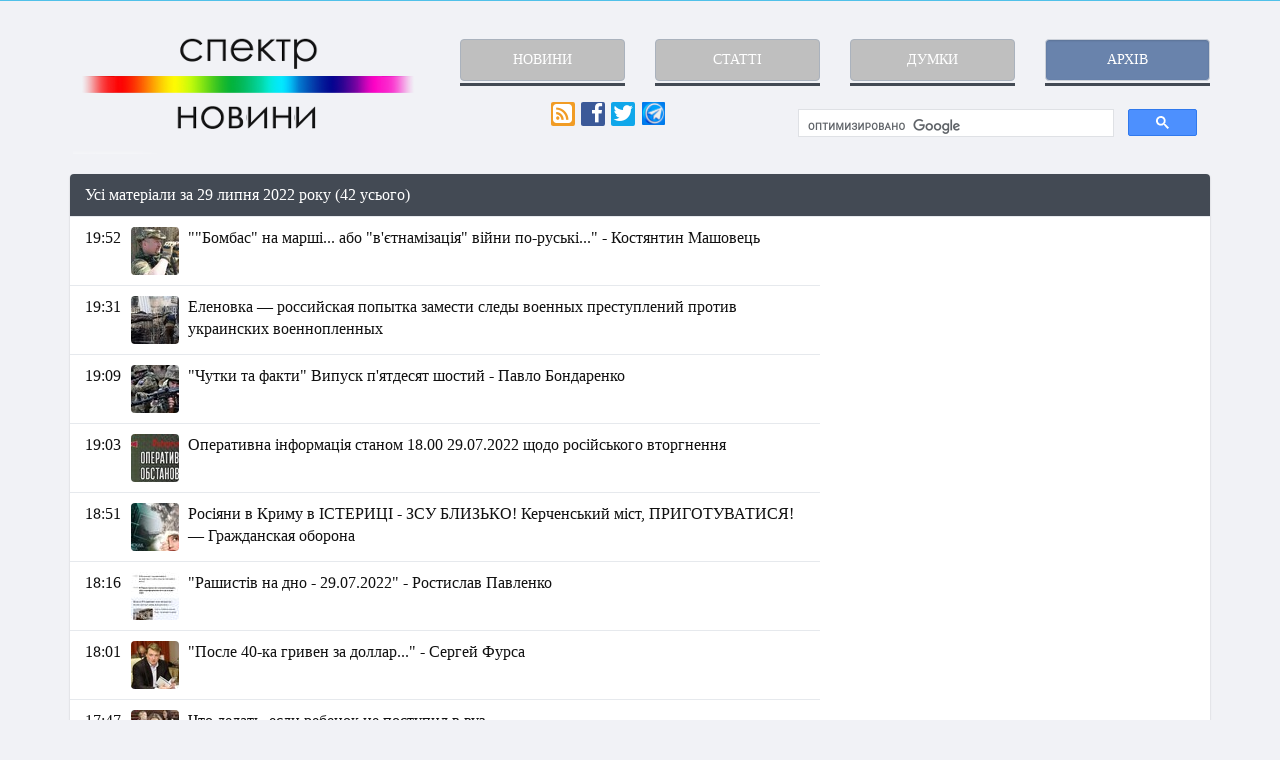

--- FILE ---
content_type: text/html; charset=UTF-8
request_url: https://spektrnews.in.ua/archive/2022/07/29
body_size: 32792
content:
<!DOCTYPE html>
<html lang="uk" itemscope itemtype="http://schema.org/WebPage">
<head>
    <meta charset="utf-8"><script type="text/javascript">(window.NREUM||(NREUM={})).init={privacy:{cookies_enabled:true},ajax:{deny_list:["bam.eu01.nr-data.net"]},feature_flags:["soft_nav"],distributed_tracing:{enabled:true}};(window.NREUM||(NREUM={})).loader_config={agentID:"535898382",accountID:"3753088",trustKey:"3753088",xpid:"VwECUlZbABAEUFhRDwcFUlE=",licenseKey:"NRJS-8812301a69543547856",applicationID:"449386245",browserID:"535898382"};;/*! For license information please see nr-loader-spa-1.302.0.min.js.LICENSE.txt */
(()=>{var e,t,r={384:(e,t,r)=>{"use strict";r.d(t,{NT:()=>a,US:()=>d,Zm:()=>s,bQ:()=>u,dV:()=>c,pV:()=>l});var n=r(6154),i=r(1863),o=r(1910);const a={beacon:"bam.nr-data.net",errorBeacon:"bam.nr-data.net"};function s(){return n.gm.NREUM||(n.gm.NREUM={}),void 0===n.gm.newrelic&&(n.gm.newrelic=n.gm.NREUM),n.gm.NREUM}function c(){let e=s();return e.o||(e.o={ST:n.gm.setTimeout,SI:n.gm.setImmediate||n.gm.setInterval,CT:n.gm.clearTimeout,XHR:n.gm.XMLHttpRequest,REQ:n.gm.Request,EV:n.gm.Event,PR:n.gm.Promise,MO:n.gm.MutationObserver,FETCH:n.gm.fetch,WS:n.gm.WebSocket},(0,o.i)(...Object.values(e.o))),e}function u(e,t){let r=s();r.initializedAgents??={},t.initializedAt={ms:(0,i.t)(),date:new Date},r.initializedAgents[e]=t}function d(e,t){s()[e]=t}function l(){return function(){let e=s();const t=e.info||{};e.info={beacon:a.beacon,errorBeacon:a.errorBeacon,...t}}(),function(){let e=s();const t=e.init||{};e.init={...t}}(),c(),function(){let e=s();const t=e.loader_config||{};e.loader_config={...t}}(),s()}},782:(e,t,r)=>{"use strict";r.d(t,{T:()=>n});const n=r(860).K7.pageViewTiming},860:(e,t,r)=>{"use strict";r.d(t,{$J:()=>d,K7:()=>c,P3:()=>u,XX:()=>i,Yy:()=>s,df:()=>o,qY:()=>n,v4:()=>a});const n="events",i="jserrors",o="browser/blobs",a="rum",s="browser/logs",c={ajax:"ajax",genericEvents:"generic_events",jserrors:i,logging:"logging",metrics:"metrics",pageAction:"page_action",pageViewEvent:"page_view_event",pageViewTiming:"page_view_timing",sessionReplay:"session_replay",sessionTrace:"session_trace",softNav:"soft_navigations",spa:"spa"},u={[c.pageViewEvent]:1,[c.pageViewTiming]:2,[c.metrics]:3,[c.jserrors]:4,[c.spa]:5,[c.ajax]:6,[c.sessionTrace]:7,[c.softNav]:8,[c.sessionReplay]:9,[c.logging]:10,[c.genericEvents]:11},d={[c.pageViewEvent]:a,[c.pageViewTiming]:n,[c.ajax]:n,[c.spa]:n,[c.softNav]:n,[c.metrics]:i,[c.jserrors]:i,[c.sessionTrace]:o,[c.sessionReplay]:o,[c.logging]:s,[c.genericEvents]:"ins"}},944:(e,t,r)=>{"use strict";r.d(t,{R:()=>i});var n=r(3241);function i(e,t){"function"==typeof console.debug&&(console.debug("New Relic Warning: https://github.com/newrelic/newrelic-browser-agent/blob/main/docs/warning-codes.md#".concat(e),t),(0,n.W)({agentIdentifier:null,drained:null,type:"data",name:"warn",feature:"warn",data:{code:e,secondary:t}}))}},993:(e,t,r)=>{"use strict";r.d(t,{A$:()=>o,ET:()=>a,TZ:()=>s,p_:()=>i});var n=r(860);const i={ERROR:"ERROR",WARN:"WARN",INFO:"INFO",DEBUG:"DEBUG",TRACE:"TRACE"},o={OFF:0,ERROR:1,WARN:2,INFO:3,DEBUG:4,TRACE:5},a="log",s=n.K7.logging},1687:(e,t,r)=>{"use strict";r.d(t,{Ak:()=>u,Ze:()=>f,x3:()=>d});var n=r(3241),i=r(7836),o=r(3606),a=r(860),s=r(2646);const c={};function u(e,t){const r={staged:!1,priority:a.P3[t]||0};l(e),c[e].get(t)||c[e].set(t,r)}function d(e,t){e&&c[e]&&(c[e].get(t)&&c[e].delete(t),p(e,t,!1),c[e].size&&h(e))}function l(e){if(!e)throw new Error("agentIdentifier required");c[e]||(c[e]=new Map)}function f(e="",t="feature",r=!1){if(l(e),!e||!c[e].get(t)||r)return p(e,t);c[e].get(t).staged=!0,h(e)}function h(e){const t=Array.from(c[e]);t.every(([e,t])=>t.staged)&&(t.sort((e,t)=>e[1].priority-t[1].priority),t.forEach(([t])=>{c[e].delete(t),p(e,t)}))}function p(e,t,r=!0){const a=e?i.ee.get(e):i.ee,c=o.i.handlers;if(!a.aborted&&a.backlog&&c){if((0,n.W)({agentIdentifier:e,type:"lifecycle",name:"drain",feature:t}),r){const e=a.backlog[t],r=c[t];if(r){for(let t=0;e&&t<e.length;++t)g(e[t],r);Object.entries(r).forEach(([e,t])=>{Object.values(t||{}).forEach(t=>{t[0]?.on&&t[0]?.context()instanceof s.y&&t[0].on(e,t[1])})})}}a.isolatedBacklog||delete c[t],a.backlog[t]=null,a.emit("drain-"+t,[])}}function g(e,t){var r=e[1];Object.values(t[r]||{}).forEach(t=>{var r=e[0];if(t[0]===r){var n=t[1],i=e[3],o=e[2];n.apply(i,o)}})}},1741:(e,t,r)=>{"use strict";r.d(t,{W:()=>o});var n=r(944),i=r(4261);class o{#e(e,...t){if(this[e]!==o.prototype[e])return this[e](...t);(0,n.R)(35,e)}addPageAction(e,t){return this.#e(i.hG,e,t)}register(e){return this.#e(i.eY,e)}recordCustomEvent(e,t){return this.#e(i.fF,e,t)}setPageViewName(e,t){return this.#e(i.Fw,e,t)}setCustomAttribute(e,t,r){return this.#e(i.cD,e,t,r)}noticeError(e,t){return this.#e(i.o5,e,t)}setUserId(e){return this.#e(i.Dl,e)}setApplicationVersion(e){return this.#e(i.nb,e)}setErrorHandler(e){return this.#e(i.bt,e)}addRelease(e,t){return this.#e(i.k6,e,t)}log(e,t){return this.#e(i.$9,e,t)}start(){return this.#e(i.d3)}finished(e){return this.#e(i.BL,e)}recordReplay(){return this.#e(i.CH)}pauseReplay(){return this.#e(i.Tb)}addToTrace(e){return this.#e(i.U2,e)}setCurrentRouteName(e){return this.#e(i.PA,e)}interaction(e){return this.#e(i.dT,e)}wrapLogger(e,t,r){return this.#e(i.Wb,e,t,r)}measure(e,t){return this.#e(i.V1,e,t)}}},1863:(e,t,r)=>{"use strict";function n(){return Math.floor(performance.now())}r.d(t,{t:()=>n})},1910:(e,t,r)=>{"use strict";r.d(t,{i:()=>o});var n=r(944);const i=new Map;function o(...e){return e.every(e=>{if(i.has(e))return i.get(e);const t="function"==typeof e&&e.toString().includes("[native code]");return t||(0,n.R)(64,e?.name||e?.toString()),i.set(e,t),t})}},2555:(e,t,r)=>{"use strict";r.d(t,{D:()=>s,f:()=>a});var n=r(384),i=r(8122);const o={beacon:n.NT.beacon,errorBeacon:n.NT.errorBeacon,licenseKey:void 0,applicationID:void 0,sa:void 0,queueTime:void 0,applicationTime:void 0,ttGuid:void 0,user:void 0,account:void 0,product:void 0,extra:void 0,jsAttributes:{},userAttributes:void 0,atts:void 0,transactionName:void 0,tNamePlain:void 0};function a(e){try{return!!e.licenseKey&&!!e.errorBeacon&&!!e.applicationID}catch(e){return!1}}const s=e=>(0,i.a)(e,o)},2614:(e,t,r)=>{"use strict";r.d(t,{BB:()=>a,H3:()=>n,g:()=>u,iL:()=>c,tS:()=>s,uh:()=>i,wk:()=>o});const n="NRBA",i="SESSION",o=144e5,a=18e5,s={STARTED:"session-started",PAUSE:"session-pause",RESET:"session-reset",RESUME:"session-resume",UPDATE:"session-update"},c={SAME_TAB:"same-tab",CROSS_TAB:"cross-tab"},u={OFF:0,FULL:1,ERROR:2}},2646:(e,t,r)=>{"use strict";r.d(t,{y:()=>n});class n{constructor(e){this.contextId=e}}},2843:(e,t,r)=>{"use strict";r.d(t,{u:()=>i});var n=r(3878);function i(e,t=!1,r,i){(0,n.DD)("visibilitychange",function(){if(t)return void("hidden"===document.visibilityState&&e());e(document.visibilityState)},r,i)}},3241:(e,t,r)=>{"use strict";r.d(t,{W:()=>o});var n=r(6154);const i="newrelic";function o(e={}){try{n.gm.dispatchEvent(new CustomEvent(i,{detail:e}))}catch(e){}}},3304:(e,t,r)=>{"use strict";r.d(t,{A:()=>o});var n=r(7836);const i=()=>{const e=new WeakSet;return(t,r)=>{if("object"==typeof r&&null!==r){if(e.has(r))return;e.add(r)}return r}};function o(e){try{return JSON.stringify(e,i())??""}catch(e){try{n.ee.emit("internal-error",[e])}catch(e){}return""}}},3333:(e,t,r)=>{"use strict";r.d(t,{$v:()=>d,TZ:()=>n,Xh:()=>c,Zp:()=>i,kd:()=>u,mq:()=>s,nf:()=>a,qN:()=>o});const n=r(860).K7.genericEvents,i=["auxclick","click","copy","keydown","paste","scrollend"],o=["focus","blur"],a=4,s=1e3,c=2e3,u=["PageAction","UserAction","BrowserPerformance"],d={RESOURCES:"experimental.resources",REGISTER:"register"}},3434:(e,t,r)=>{"use strict";r.d(t,{Jt:()=>o,YM:()=>u});var n=r(7836),i=r(5607);const o="nr@original:".concat(i.W),a=50;var s=Object.prototype.hasOwnProperty,c=!1;function u(e,t){return e||(e=n.ee),r.inPlace=function(e,t,n,i,o){n||(n="");const a="-"===n.charAt(0);for(let s=0;s<t.length;s++){const c=t[s],u=e[c];l(u)||(e[c]=r(u,a?c+n:n,i,c,o))}},r.flag=o,r;function r(t,r,n,c,u){return l(t)?t:(r||(r=""),nrWrapper[o]=t,function(e,t,r){if(Object.defineProperty&&Object.keys)try{return Object.keys(e).forEach(function(r){Object.defineProperty(t,r,{get:function(){return e[r]},set:function(t){return e[r]=t,t}})}),t}catch(e){d([e],r)}for(var n in e)s.call(e,n)&&(t[n]=e[n])}(t,nrWrapper,e),nrWrapper);function nrWrapper(){var o,s,l,f;let h;try{s=this,o=[...arguments],l="function"==typeof n?n(o,s):n||{}}catch(t){d([t,"",[o,s,c],l],e)}i(r+"start",[o,s,c],l,u);const p=performance.now();let g;try{return f=t.apply(s,o),g=performance.now(),f}catch(e){throw g=performance.now(),i(r+"err",[o,s,e],l,u),h=e,h}finally{const e=g-p,t={start:p,end:g,duration:e,isLongTask:e>=a,methodName:c,thrownError:h};t.isLongTask&&i("long-task",[t,s],l,u),i(r+"end",[o,s,f],l,u)}}}function i(r,n,i,o){if(!c||t){var a=c;c=!0;try{e.emit(r,n,i,t,o)}catch(t){d([t,r,n,i],e)}c=a}}}function d(e,t){t||(t=n.ee);try{t.emit("internal-error",e)}catch(e){}}function l(e){return!(e&&"function"==typeof e&&e.apply&&!e[o])}},3606:(e,t,r)=>{"use strict";r.d(t,{i:()=>o});var n=r(9908);o.on=a;var i=o.handlers={};function o(e,t,r,o){a(o||n.d,i,e,t,r)}function a(e,t,r,i,o){o||(o="feature"),e||(e=n.d);var a=t[o]=t[o]||{};(a[r]=a[r]||[]).push([e,i])}},3738:(e,t,r)=>{"use strict";r.d(t,{He:()=>i,Kp:()=>s,Lc:()=>u,Rz:()=>d,TZ:()=>n,bD:()=>o,d3:()=>a,jx:()=>l,sl:()=>f,uP:()=>c});const n=r(860).K7.sessionTrace,i="bstResource",o="resource",a="-start",s="-end",c="fn"+a,u="fn"+s,d="pushState",l=1e3,f=3e4},3785:(e,t,r)=>{"use strict";r.d(t,{R:()=>c,b:()=>u});var n=r(9908),i=r(1863),o=r(860),a=r(8154),s=r(993);function c(e,t,r={},c=s.p_.INFO,u,d=(0,i.t)()){(0,n.p)(a.xV,["API/logging/".concat(c.toLowerCase(),"/called")],void 0,o.K7.metrics,e),(0,n.p)(s.ET,[d,t,r,c,u],void 0,o.K7.logging,e)}function u(e){return"string"==typeof e&&Object.values(s.p_).some(t=>t===e.toUpperCase().trim())}},3878:(e,t,r)=>{"use strict";function n(e,t){return{capture:e,passive:!1,signal:t}}function i(e,t,r=!1,i){window.addEventListener(e,t,n(r,i))}function o(e,t,r=!1,i){document.addEventListener(e,t,n(r,i))}r.d(t,{DD:()=>o,jT:()=>n,sp:()=>i})},3962:(e,t,r)=>{"use strict";r.d(t,{AM:()=>a,O2:()=>l,OV:()=>o,Qu:()=>f,TZ:()=>c,ih:()=>h,pP:()=>s,t1:()=>d,tC:()=>i,wD:()=>u});var n=r(860);const i=["click","keydown","submit"],o="popstate",a="api",s="initialPageLoad",c=n.K7.softNav,u=5e3,d=500,l={INITIAL_PAGE_LOAD:"",ROUTE_CHANGE:1,UNSPECIFIED:2},f={INTERACTION:1,AJAX:2,CUSTOM_END:3,CUSTOM_TRACER:4},h={IP:"in progress",PF:"pending finish",FIN:"finished",CAN:"cancelled"}},4234:(e,t,r)=>{"use strict";r.d(t,{W:()=>o});var n=r(7836),i=r(1687);class o{constructor(e,t){this.agentIdentifier=e,this.ee=n.ee.get(e),this.featureName=t,this.blocked=!1}deregisterDrain(){(0,i.x3)(this.agentIdentifier,this.featureName)}}},4261:(e,t,r)=>{"use strict";r.d(t,{$9:()=>d,BL:()=>c,CH:()=>p,Dl:()=>R,Fw:()=>w,PA:()=>v,Pl:()=>n,Tb:()=>f,U2:()=>a,V1:()=>E,Wb:()=>T,bt:()=>y,cD:()=>b,d3:()=>x,dT:()=>u,eY:()=>g,fF:()=>h,hG:()=>o,hw:()=>i,k6:()=>s,nb:()=>m,o5:()=>l});const n="api-",i=n+"ixn-",o="addPageAction",a="addToTrace",s="addRelease",c="finished",u="interaction",d="log",l="noticeError",f="pauseReplay",h="recordCustomEvent",p="recordReplay",g="register",m="setApplicationVersion",v="setCurrentRouteName",b="setCustomAttribute",y="setErrorHandler",w="setPageViewName",R="setUserId",x="start",T="wrapLogger",E="measure"},4387:(e,t,r)=>{"use strict";function n(e={}){return!(!e.id||!e.name)}function i(e,t){if(2!==t?.harvestEndpointVersion)return{};const r=t.agentRef.runtime.appMetadata.agents[0].entityGuid;return n(e)?{"mfe.id":e.id,"mfe.name":e.name,eventSource:"MicroFrontendBrowserAgent","parent.id":r}:{"entity.guid":r,appId:t.agentRef.info.applicationID}}r.d(t,{U:()=>i,c:()=>n})},5205:(e,t,r)=>{"use strict";r.d(t,{j:()=>_});var n=r(384),i=r(1741);var o=r(2555),a=r(3333);const s=e=>{if(!e||"string"!=typeof e)return!1;try{document.createDocumentFragment().querySelector(e)}catch{return!1}return!0};var c=r(2614),u=r(944),d=r(8122);const l="[data-nr-mask]",f=e=>(0,d.a)(e,(()=>{const e={feature_flags:[],experimental:{allow_registered_children:!1,resources:!1},mask_selector:"*",block_selector:"[data-nr-block]",mask_input_options:{color:!1,date:!1,"datetime-local":!1,email:!1,month:!1,number:!1,range:!1,search:!1,tel:!1,text:!1,time:!1,url:!1,week:!1,textarea:!1,select:!1,password:!0}};return{ajax:{deny_list:void 0,block_internal:!0,enabled:!0,autoStart:!0},api:{get allow_registered_children(){return e.feature_flags.includes(a.$v.REGISTER)||e.experimental.allow_registered_children},set allow_registered_children(t){e.experimental.allow_registered_children=t},duplicate_registered_data:!1},distributed_tracing:{enabled:void 0,exclude_newrelic_header:void 0,cors_use_newrelic_header:void 0,cors_use_tracecontext_headers:void 0,allowed_origins:void 0},get feature_flags(){return e.feature_flags},set feature_flags(t){e.feature_flags=t},generic_events:{enabled:!0,autoStart:!0},harvest:{interval:30},jserrors:{enabled:!0,autoStart:!0},logging:{enabled:!0,autoStart:!0},metrics:{enabled:!0,autoStart:!0},obfuscate:void 0,page_action:{enabled:!0},page_view_event:{enabled:!0,autoStart:!0},page_view_timing:{enabled:!0,autoStart:!0},performance:{capture_marks:!1,capture_measures:!1,capture_detail:!0,resources:{get enabled(){return e.feature_flags.includes(a.$v.RESOURCES)||e.experimental.resources},set enabled(t){e.experimental.resources=t},asset_types:[],first_party_domains:[],ignore_newrelic:!0}},privacy:{cookies_enabled:!0},proxy:{assets:void 0,beacon:void 0},session:{expiresMs:c.wk,inactiveMs:c.BB},session_replay:{autoStart:!0,enabled:!1,preload:!1,sampling_rate:10,error_sampling_rate:100,collect_fonts:!1,inline_images:!1,fix_stylesheets:!0,mask_all_inputs:!0,get mask_text_selector(){return e.mask_selector},set mask_text_selector(t){s(t)?e.mask_selector="".concat(t,",").concat(l):""===t||null===t?e.mask_selector=l:(0,u.R)(5,t)},get block_class(){return"nr-block"},get ignore_class(){return"nr-ignore"},get mask_text_class(){return"nr-mask"},get block_selector(){return e.block_selector},set block_selector(t){s(t)?e.block_selector+=",".concat(t):""!==t&&(0,u.R)(6,t)},get mask_input_options(){return e.mask_input_options},set mask_input_options(t){t&&"object"==typeof t?e.mask_input_options={...t,password:!0}:(0,u.R)(7,t)}},session_trace:{enabled:!0,autoStart:!0},soft_navigations:{enabled:!0,autoStart:!0},spa:{enabled:!0,autoStart:!0},ssl:void 0,user_actions:{enabled:!0,elementAttributes:["id","className","tagName","type"]}}})());var h=r(6154),p=r(9324);let g=0;const m={buildEnv:p.F3,distMethod:p.Xs,version:p.xv,originTime:h.WN},v={appMetadata:{},customTransaction:void 0,denyList:void 0,disabled:!1,harvester:void 0,isolatedBacklog:!1,isRecording:!1,loaderType:void 0,maxBytes:3e4,obfuscator:void 0,onerror:void 0,ptid:void 0,releaseIds:{},session:void 0,timeKeeper:void 0,registeredEntities:[],jsAttributesMetadata:{bytes:0},get harvestCount(){return++g}},b=e=>{const t=(0,d.a)(e,v),r=Object.keys(m).reduce((e,t)=>(e[t]={value:m[t],writable:!1,configurable:!0,enumerable:!0},e),{});return Object.defineProperties(t,r)};var y=r(5701);const w=e=>{const t=e.startsWith("http");e+="/",r.p=t?e:"https://"+e};var R=r(7836),x=r(3241);const T={accountID:void 0,trustKey:void 0,agentID:void 0,licenseKey:void 0,applicationID:void 0,xpid:void 0},E=e=>(0,d.a)(e,T),A=new Set;function _(e,t={},r,a){let{init:s,info:c,loader_config:u,runtime:d={},exposed:l=!0}=t;if(!c){const e=(0,n.pV)();s=e.init,c=e.info,u=e.loader_config}e.init=f(s||{}),e.loader_config=E(u||{}),c.jsAttributes??={},h.bv&&(c.jsAttributes.isWorker=!0),e.info=(0,o.D)(c);const p=e.init,g=[c.beacon,c.errorBeacon];A.has(e.agentIdentifier)||(p.proxy.assets&&(w(p.proxy.assets),g.push(p.proxy.assets)),p.proxy.beacon&&g.push(p.proxy.beacon),e.beacons=[...g],function(e){const t=(0,n.pV)();Object.getOwnPropertyNames(i.W.prototype).forEach(r=>{const n=i.W.prototype[r];if("function"!=typeof n||"constructor"===n)return;let o=t[r];e[r]&&!1!==e.exposed&&"micro-agent"!==e.runtime?.loaderType&&(t[r]=(...t)=>{const n=e[r](...t);return o?o(...t):n})})}(e),(0,n.US)("activatedFeatures",y.B),e.runSoftNavOverSpa&&=!0===p.soft_navigations.enabled&&p.feature_flags.includes("soft_nav")),d.denyList=[...p.ajax.deny_list||[],...p.ajax.block_internal?g:[]],d.ptid=e.agentIdentifier,d.loaderType=r,e.runtime=b(d),A.has(e.agentIdentifier)||(e.ee=R.ee.get(e.agentIdentifier),e.exposed=l,(0,x.W)({agentIdentifier:e.agentIdentifier,drained:!!y.B?.[e.agentIdentifier],type:"lifecycle",name:"initialize",feature:void 0,data:e.config})),A.add(e.agentIdentifier)}},5270:(e,t,r)=>{"use strict";r.d(t,{Aw:()=>a,SR:()=>o,rF:()=>s});var n=r(384),i=r(7767);function o(e){return!!(0,n.dV)().o.MO&&(0,i.V)(e)&&!0===e?.session_trace.enabled}function a(e){return!0===e?.session_replay.preload&&o(e)}function s(e,t){try{if("string"==typeof t?.type){if("password"===t.type.toLowerCase())return"*".repeat(e?.length||0);if(void 0!==t?.dataset?.nrUnmask||t?.classList?.contains("nr-unmask"))return e}}catch(e){}return"string"==typeof e?e.replace(/[\S]/g,"*"):"*".repeat(e?.length||0)}},5289:(e,t,r)=>{"use strict";r.d(t,{GG:()=>o,Qr:()=>s,sB:()=>a});var n=r(3878);function i(){return"undefined"==typeof document||"complete"===document.readyState}function o(e,t){if(i())return e();(0,n.sp)("load",e,t)}function a(e){if(i())return e();(0,n.DD)("DOMContentLoaded",e)}function s(e){if(i())return e();(0,n.sp)("popstate",e)}},5607:(e,t,r)=>{"use strict";r.d(t,{W:()=>n});const n=(0,r(9566).bz)()},5701:(e,t,r)=>{"use strict";r.d(t,{B:()=>o,t:()=>a});var n=r(3241);const i=new Set,o={};function a(e,t){const r=t.agentIdentifier;o[r]??={},e&&"object"==typeof e&&(i.has(r)||(t.ee.emit("rumresp",[e]),o[r]=e,i.add(r),(0,n.W)({agentIdentifier:r,loaded:!0,drained:!0,type:"lifecycle",name:"load",feature:void 0,data:e})))}},6154:(e,t,r)=>{"use strict";r.d(t,{A4:()=>s,OF:()=>d,RI:()=>i,WN:()=>h,bv:()=>o,gm:()=>a,lR:()=>f,m:()=>u,mw:()=>c,sb:()=>l});var n=r(1863);const i="undefined"!=typeof window&&!!window.document,o="undefined"!=typeof WorkerGlobalScope&&("undefined"!=typeof self&&self instanceof WorkerGlobalScope&&self.navigator instanceof WorkerNavigator||"undefined"!=typeof globalThis&&globalThis instanceof WorkerGlobalScope&&globalThis.navigator instanceof WorkerNavigator),a=i?window:"undefined"!=typeof WorkerGlobalScope&&("undefined"!=typeof self&&self instanceof WorkerGlobalScope&&self||"undefined"!=typeof globalThis&&globalThis instanceof WorkerGlobalScope&&globalThis),s="complete"===a?.document?.readyState,c=Boolean("hidden"===a?.document?.visibilityState),u=""+a?.location,d=/iPad|iPhone|iPod/.test(a.navigator?.userAgent),l=d&&"undefined"==typeof SharedWorker,f=(()=>{const e=a.navigator?.userAgent?.match(/Firefox[/\s](\d+\.\d+)/);return Array.isArray(e)&&e.length>=2?+e[1]:0})(),h=Date.now()-(0,n.t)()},6344:(e,t,r)=>{"use strict";r.d(t,{BB:()=>d,G4:()=>o,Qb:()=>l,TZ:()=>i,Ug:()=>a,_s:()=>s,bc:()=>u,yP:()=>c});var n=r(2614);const i=r(860).K7.sessionReplay,o={RECORD:"recordReplay",PAUSE:"pauseReplay",ERROR_DURING_REPLAY:"errorDuringReplay"},a=.12,s={DomContentLoaded:0,Load:1,FullSnapshot:2,IncrementalSnapshot:3,Meta:4,Custom:5},c={[n.g.ERROR]:15e3,[n.g.FULL]:3e5,[n.g.OFF]:0},u={RESET:{message:"Session was reset",sm:"Reset"},IMPORT:{message:"Recorder failed to import",sm:"Import"},TOO_MANY:{message:"429: Too Many Requests",sm:"Too-Many"},TOO_BIG:{message:"Payload was too large",sm:"Too-Big"},CROSS_TAB:{message:"Session Entity was set to OFF on another tab",sm:"Cross-Tab"},ENTITLEMENTS:{message:"Session Replay is not allowed and will not be started",sm:"Entitlement"}},d=5e3,l={API:"api",RESUME:"resume",SWITCH_TO_FULL:"switchToFull",INITIALIZE:"initialize",PRELOAD:"preload"}},6389:(e,t,r)=>{"use strict";function n(e,t=500,r={}){const n=r?.leading||!1;let i;return(...r)=>{n&&void 0===i&&(e.apply(this,r),i=setTimeout(()=>{i=clearTimeout(i)},t)),n||(clearTimeout(i),i=setTimeout(()=>{e.apply(this,r)},t))}}function i(e){let t=!1;return(...r)=>{t||(t=!0,e.apply(this,r))}}r.d(t,{J:()=>i,s:()=>n})},6630:(e,t,r)=>{"use strict";r.d(t,{T:()=>n});const n=r(860).K7.pageViewEvent},6774:(e,t,r)=>{"use strict";r.d(t,{T:()=>n});const n=r(860).K7.jserrors},7295:(e,t,r)=>{"use strict";r.d(t,{Xv:()=>a,gX:()=>i,iW:()=>o});var n=[];function i(e){if(!e||o(e))return!1;if(0===n.length)return!0;for(var t=0;t<n.length;t++){var r=n[t];if("*"===r.hostname)return!1;if(s(r.hostname,e.hostname)&&c(r.pathname,e.pathname))return!1}return!0}function o(e){return void 0===e.hostname}function a(e){if(n=[],e&&e.length)for(var t=0;t<e.length;t++){let r=e[t];if(!r)continue;0===r.indexOf("http://")?r=r.substring(7):0===r.indexOf("https://")&&(r=r.substring(8));const i=r.indexOf("/");let o,a;i>0?(o=r.substring(0,i),a=r.substring(i)):(o=r,a="");let[s]=o.split(":");n.push({hostname:s,pathname:a})}}function s(e,t){return!(e.length>t.length)&&t.indexOf(e)===t.length-e.length}function c(e,t){return 0===e.indexOf("/")&&(e=e.substring(1)),0===t.indexOf("/")&&(t=t.substring(1)),""===e||e===t}},7378:(e,t,r)=>{"use strict";r.d(t,{$p:()=>x,BR:()=>b,Kp:()=>R,L3:()=>y,Lc:()=>c,NC:()=>o,SG:()=>d,TZ:()=>i,U6:()=>p,UT:()=>m,d3:()=>w,dT:()=>f,e5:()=>E,gx:()=>v,l9:()=>l,oW:()=>h,op:()=>g,rw:()=>u,tH:()=>A,uP:()=>s,wW:()=>T,xq:()=>a});var n=r(384);const i=r(860).K7.spa,o=["click","submit","keypress","keydown","keyup","change"],a=999,s="fn-start",c="fn-end",u="cb-start",d="api-ixn-",l="remaining",f="interaction",h="spaNode",p="jsonpNode",g="fetch-start",m="fetch-done",v="fetch-body-",b="jsonp-end",y=(0,n.dV)().o.ST,w="-start",R="-end",x="-body",T="cb"+R,E="jsTime",A="fetch"},7485:(e,t,r)=>{"use strict";r.d(t,{D:()=>i});var n=r(6154);function i(e){if(0===(e||"").indexOf("data:"))return{protocol:"data"};try{const t=new URL(e,location.href),r={port:t.port,hostname:t.hostname,pathname:t.pathname,search:t.search,protocol:t.protocol.slice(0,t.protocol.indexOf(":")),sameOrigin:t.protocol===n.gm?.location?.protocol&&t.host===n.gm?.location?.host};return r.port&&""!==r.port||("http:"===t.protocol&&(r.port="80"),"https:"===t.protocol&&(r.port="443")),r.pathname&&""!==r.pathname?r.pathname.startsWith("/")||(r.pathname="/".concat(r.pathname)):r.pathname="/",r}catch(e){return{}}}},7699:(e,t,r)=>{"use strict";r.d(t,{It:()=>o,KC:()=>s,No:()=>i,qh:()=>a});var n=r(860);const i=16e3,o=1e6,a="SESSION_ERROR",s={[n.K7.logging]:!0,[n.K7.genericEvents]:!1,[n.K7.jserrors]:!1,[n.K7.ajax]:!1}},7767:(e,t,r)=>{"use strict";r.d(t,{V:()=>i});var n=r(6154);const i=e=>n.RI&&!0===e?.privacy.cookies_enabled},7836:(e,t,r)=>{"use strict";r.d(t,{P:()=>s,ee:()=>c});var n=r(384),i=r(8990),o=r(2646),a=r(5607);const s="nr@context:".concat(a.W),c=function e(t,r){var n={},a={},d={},l=!1;try{l=16===r.length&&u.initializedAgents?.[r]?.runtime.isolatedBacklog}catch(e){}var f={on:p,addEventListener:p,removeEventListener:function(e,t){var r=n[e];if(!r)return;for(var i=0;i<r.length;i++)r[i]===t&&r.splice(i,1)},emit:function(e,r,n,i,o){!1!==o&&(o=!0);if(c.aborted&&!i)return;t&&o&&t.emit(e,r,n);var s=h(n);g(e).forEach(e=>{e.apply(s,r)});var u=v()[a[e]];u&&u.push([f,e,r,s]);return s},get:m,listeners:g,context:h,buffer:function(e,t){const r=v();if(t=t||"feature",f.aborted)return;Object.entries(e||{}).forEach(([e,n])=>{a[n]=t,t in r||(r[t]=[])})},abort:function(){f._aborted=!0,Object.keys(f.backlog).forEach(e=>{delete f.backlog[e]})},isBuffering:function(e){return!!v()[a[e]]},debugId:r,backlog:l?{}:t&&"object"==typeof t.backlog?t.backlog:{},isolatedBacklog:l};return Object.defineProperty(f,"aborted",{get:()=>{let e=f._aborted||!1;return e||(t&&(e=t.aborted),e)}}),f;function h(e){return e&&e instanceof o.y?e:e?(0,i.I)(e,s,()=>new o.y(s)):new o.y(s)}function p(e,t){n[e]=g(e).concat(t)}function g(e){return n[e]||[]}function m(t){return d[t]=d[t]||e(f,t)}function v(){return f.backlog}}(void 0,"globalEE"),u=(0,n.Zm)();u.ee||(u.ee=c)},8122:(e,t,r)=>{"use strict";r.d(t,{a:()=>i});var n=r(944);function i(e,t){try{if(!e||"object"!=typeof e)return(0,n.R)(3);if(!t||"object"!=typeof t)return(0,n.R)(4);const r=Object.create(Object.getPrototypeOf(t),Object.getOwnPropertyDescriptors(t)),o=0===Object.keys(r).length?e:r;for(let a in o)if(void 0!==e[a])try{if(null===e[a]){r[a]=null;continue}Array.isArray(e[a])&&Array.isArray(t[a])?r[a]=Array.from(new Set([...e[a],...t[a]])):"object"==typeof e[a]&&"object"==typeof t[a]?r[a]=i(e[a],t[a]):r[a]=e[a]}catch(e){r[a]||(0,n.R)(1,e)}return r}catch(e){(0,n.R)(2,e)}}},8139:(e,t,r)=>{"use strict";r.d(t,{u:()=>f});var n=r(7836),i=r(3434),o=r(8990),a=r(6154);const s={},c=a.gm.XMLHttpRequest,u="addEventListener",d="removeEventListener",l="nr@wrapped:".concat(n.P);function f(e){var t=function(e){return(e||n.ee).get("events")}(e);if(s[t.debugId]++)return t;s[t.debugId]=1;var r=(0,i.YM)(t,!0);function f(e){r.inPlace(e,[u,d],"-",p)}function p(e,t){return e[1]}return"getPrototypeOf"in Object&&(a.RI&&h(document,f),c&&h(c.prototype,f),h(a.gm,f)),t.on(u+"-start",function(e,t){var n=e[1];if(null!==n&&("function"==typeof n||"object"==typeof n)&&"newrelic"!==e[0]){var i=(0,o.I)(n,l,function(){var e={object:function(){if("function"!=typeof n.handleEvent)return;return n.handleEvent.apply(n,arguments)},function:n}[typeof n];return e?r(e,"fn-",null,e.name||"anonymous"):n});this.wrapped=e[1]=i}}),t.on(d+"-start",function(e){e[1]=this.wrapped||e[1]}),t}function h(e,t,...r){let n=e;for(;"object"==typeof n&&!Object.prototype.hasOwnProperty.call(n,u);)n=Object.getPrototypeOf(n);n&&t(n,...r)}},8154:(e,t,r)=>{"use strict";r.d(t,{z_:()=>o,XG:()=>s,TZ:()=>n,rs:()=>i,xV:()=>a});r(6154),r(9566),r(384);const n=r(860).K7.metrics,i="sm",o="cm",a="storeSupportabilityMetrics",s="storeEventMetrics"},8374:(e,t,r)=>{r.nc=(()=>{try{return document?.currentScript?.nonce}catch(e){}return""})()},8990:(e,t,r)=>{"use strict";r.d(t,{I:()=>i});var n=Object.prototype.hasOwnProperty;function i(e,t,r){if(n.call(e,t))return e[t];var i=r();if(Object.defineProperty&&Object.keys)try{return Object.defineProperty(e,t,{value:i,writable:!0,enumerable:!1}),i}catch(e){}return e[t]=i,i}},9300:(e,t,r)=>{"use strict";r.d(t,{T:()=>n});const n=r(860).K7.ajax},9324:(e,t,r)=>{"use strict";r.d(t,{AJ:()=>a,F3:()=>i,Xs:()=>o,Yq:()=>s,xv:()=>n});const n="1.302.0",i="PROD",o="CDN",a="@newrelic/rrweb",s="1.0.1"},9566:(e,t,r)=>{"use strict";r.d(t,{LA:()=>s,ZF:()=>c,bz:()=>a,el:()=>u});var n=r(6154);const i="xxxxxxxx-xxxx-4xxx-yxxx-xxxxxxxxxxxx";function o(e,t){return e?15&e[t]:16*Math.random()|0}function a(){const e=n.gm?.crypto||n.gm?.msCrypto;let t,r=0;return e&&e.getRandomValues&&(t=e.getRandomValues(new Uint8Array(30))),i.split("").map(e=>"x"===e?o(t,r++).toString(16):"y"===e?(3&o()|8).toString(16):e).join("")}function s(e){const t=n.gm?.crypto||n.gm?.msCrypto;let r,i=0;t&&t.getRandomValues&&(r=t.getRandomValues(new Uint8Array(e)));const a=[];for(var s=0;s<e;s++)a.push(o(r,i++).toString(16));return a.join("")}function c(){return s(16)}function u(){return s(32)}},9908:(e,t,r)=>{"use strict";r.d(t,{d:()=>n,p:()=>i});var n=r(7836).ee.get("handle");function i(e,t,r,i,o){o?(o.buffer([e],i),o.emit(e,t,r)):(n.buffer([e],i),n.emit(e,t,r))}}},n={};function i(e){var t=n[e];if(void 0!==t)return t.exports;var o=n[e]={exports:{}};return r[e](o,o.exports,i),o.exports}i.m=r,i.d=(e,t)=>{for(var r in t)i.o(t,r)&&!i.o(e,r)&&Object.defineProperty(e,r,{enumerable:!0,get:t[r]})},i.f={},i.e=e=>Promise.all(Object.keys(i.f).reduce((t,r)=>(i.f[r](e,t),t),[])),i.u=e=>({212:"nr-spa-compressor",249:"nr-spa-recorder",478:"nr-spa"}[e]+"-1.302.0.min.js"),i.o=(e,t)=>Object.prototype.hasOwnProperty.call(e,t),e={},t="NRBA-1.302.0.PROD:",i.l=(r,n,o,a)=>{if(e[r])e[r].push(n);else{var s,c;if(void 0!==o)for(var u=document.getElementsByTagName("script"),d=0;d<u.length;d++){var l=u[d];if(l.getAttribute("src")==r||l.getAttribute("data-webpack")==t+o){s=l;break}}if(!s){c=!0;var f={478:"sha512-et4eqFkcD6+Z71h33KYPiiAOMr5fyZ1HImNOrGswghuDrKIj7niWOwg3RWg+8TpTcZ0yzzll8oYNDiAX1WXraw==",249:"sha512-m/7InETzWcM0kCLJfqT/2vmV1Zs98JekxGeUcmQe9kauyn31VeP+2xJH+qt156WKCOLL7p503ATnehElqw1gnQ==",212:"sha512-Ed30EgOV4akpDvOaqpf/6nP9OreWlwun3X9xxl+erWeEjX64VUNxzVFPixvdU+WbzLtJS9S8j8phFbfXxEyvJg=="};(s=document.createElement("script")).charset="utf-8",i.nc&&s.setAttribute("nonce",i.nc),s.setAttribute("data-webpack",t+o),s.src=r,0!==s.src.indexOf(window.location.origin+"/")&&(s.crossOrigin="anonymous"),f[a]&&(s.integrity=f[a])}e[r]=[n];var h=(t,n)=>{s.onerror=s.onload=null,clearTimeout(p);var i=e[r];if(delete e[r],s.parentNode&&s.parentNode.removeChild(s),i&&i.forEach(e=>e(n)),t)return t(n)},p=setTimeout(h.bind(null,void 0,{type:"timeout",target:s}),12e4);s.onerror=h.bind(null,s.onerror),s.onload=h.bind(null,s.onload),c&&document.head.appendChild(s)}},i.r=e=>{"undefined"!=typeof Symbol&&Symbol.toStringTag&&Object.defineProperty(e,Symbol.toStringTag,{value:"Module"}),Object.defineProperty(e,"__esModule",{value:!0})},i.p="https://js-agent.newrelic.com/",(()=>{var e={38:0,788:0};i.f.j=(t,r)=>{var n=i.o(e,t)?e[t]:void 0;if(0!==n)if(n)r.push(n[2]);else{var o=new Promise((r,i)=>n=e[t]=[r,i]);r.push(n[2]=o);var a=i.p+i.u(t),s=new Error;i.l(a,r=>{if(i.o(e,t)&&(0!==(n=e[t])&&(e[t]=void 0),n)){var o=r&&("load"===r.type?"missing":r.type),a=r&&r.target&&r.target.src;s.message="Loading chunk "+t+" failed.\n("+o+": "+a+")",s.name="ChunkLoadError",s.type=o,s.request=a,n[1](s)}},"chunk-"+t,t)}};var t=(t,r)=>{var n,o,[a,s,c]=r,u=0;if(a.some(t=>0!==e[t])){for(n in s)i.o(s,n)&&(i.m[n]=s[n]);if(c)c(i)}for(t&&t(r);u<a.length;u++)o=a[u],i.o(e,o)&&e[o]&&e[o][0](),e[o]=0},r=self["webpackChunk:NRBA-1.302.0.PROD"]=self["webpackChunk:NRBA-1.302.0.PROD"]||[];r.forEach(t.bind(null,0)),r.push=t.bind(null,r.push.bind(r))})(),(()=>{"use strict";i(8374);var e=i(9566),t=i(1741);class r extends t.W{agentIdentifier=(0,e.LA)(16)}var n=i(860);const o=Object.values(n.K7);var a=i(5205);var s=i(9908),c=i(1863),u=i(4261),d=i(3241),l=i(944),f=i(5701),h=i(8154);function p(e,t,i,o){const a=o||i;!a||a[e]&&a[e]!==r.prototype[e]||(a[e]=function(){(0,s.p)(h.xV,["API/"+e+"/called"],void 0,n.K7.metrics,i.ee),(0,d.W)({agentIdentifier:i.agentIdentifier,drained:!!f.B?.[i.agentIdentifier],type:"data",name:"api",feature:u.Pl+e,data:{}});try{return t.apply(this,arguments)}catch(e){(0,l.R)(23,e)}})}function g(e,t,r,n,i){const o=e.info;null===r?delete o.jsAttributes[t]:o.jsAttributes[t]=r,(i||null===r)&&(0,s.p)(u.Pl+n,[(0,c.t)(),t,r],void 0,"session",e.ee)}var m=i(1687),v=i(4234),b=i(5289),y=i(6154),w=i(5270),R=i(7767),x=i(6389),T=i(7699);class E extends v.W{constructor(e,t){super(e.agentIdentifier,t),this.agentRef=e,this.abortHandler=void 0,this.featAggregate=void 0,this.onAggregateImported=void 0,this.deferred=Promise.resolve(),!1===e.init[this.featureName].autoStart?this.deferred=new Promise((t,r)=>{this.ee.on("manual-start-all",(0,x.J)(()=>{(0,m.Ak)(e.agentIdentifier,this.featureName),t()}))}):(0,m.Ak)(e.agentIdentifier,t)}importAggregator(e,t,r={}){if(this.featAggregate)return;let n;this.onAggregateImported=new Promise(e=>{n=e});const o=async()=>{let o;await this.deferred;try{if((0,R.V)(e.init)){const{setupAgentSession:t}=await i.e(478).then(i.bind(i,8766));o=t(e)}}catch(e){(0,l.R)(20,e),this.ee.emit("internal-error",[e]),(0,s.p)(T.qh,[e],void 0,this.featureName,this.ee)}try{if(!this.#t(this.featureName,o,e.init))return(0,m.Ze)(this.agentIdentifier,this.featureName),void n(!1);const{Aggregate:i}=await t();this.featAggregate=new i(e,r),e.runtime.harvester.initializedAggregates.push(this.featAggregate),n(!0)}catch(e){(0,l.R)(34,e),this.abortHandler?.(),(0,m.Ze)(this.agentIdentifier,this.featureName,!0),n(!1),this.ee&&this.ee.abort()}};y.RI?(0,b.GG)(()=>o(),!0):o()}#t(e,t,r){if(this.blocked)return!1;switch(e){case n.K7.sessionReplay:return(0,w.SR)(r)&&!!t;case n.K7.sessionTrace:return!!t;default:return!0}}}var A=i(6630),_=i(2614);class S extends E{static featureName=A.T;constructor(e){var t;super(e,A.T),this.setupInspectionEvents(e.agentIdentifier),t=e,p(u.Fw,function(e,r){"string"==typeof e&&("/"!==e.charAt(0)&&(e="/"+e),t.runtime.customTransaction=(r||"http://custom.transaction")+e,(0,s.p)(u.Pl+u.Fw,[(0,c.t)()],void 0,void 0,t.ee))},t),this.ee.on("api-send-rum",(e,t)=>(0,s.p)("send-rum",[e,t],void 0,this.featureName,this.ee)),this.importAggregator(e,()=>i.e(478).then(i.bind(i,1983)))}setupInspectionEvents(e){const t=(t,r)=>{t&&(0,d.W)({agentIdentifier:e,timeStamp:t.timeStamp,loaded:"complete"===t.target.readyState,type:"window",name:r,data:t.target.location+""})};(0,b.sB)(e=>{t(e,"DOMContentLoaded")}),(0,b.GG)(e=>{t(e,"load")}),(0,b.Qr)(e=>{t(e,"navigate")}),this.ee.on(_.tS.UPDATE,(t,r)=>{(0,d.W)({agentIdentifier:e,type:"lifecycle",name:"session",data:r})})}}var O=i(384);var N=i(2843),I=i(3878),P=i(782);class j extends E{static featureName=P.T;constructor(e){super(e,P.T),y.RI&&((0,N.u)(()=>(0,s.p)("docHidden",[(0,c.t)()],void 0,P.T,this.ee),!0),(0,I.sp)("pagehide",()=>(0,s.p)("winPagehide",[(0,c.t)()],void 0,P.T,this.ee)),this.importAggregator(e,()=>i.e(478).then(i.bind(i,9917))))}}class k extends E{static featureName=h.TZ;constructor(e){super(e,h.TZ),y.RI&&document.addEventListener("securitypolicyviolation",e=>{(0,s.p)(h.xV,["Generic/CSPViolation/Detected"],void 0,this.featureName,this.ee)}),this.importAggregator(e,()=>i.e(478).then(i.bind(i,6555)))}}var C=i(6774),L=i(3304);class H{constructor(e,t,r,n,i){this.name="UncaughtError",this.message="string"==typeof e?e:(0,L.A)(e),this.sourceURL=t,this.line=r,this.column=n,this.__newrelic=i}}function M(e){return U(e)?e:new H(void 0!==e?.message?e.message:e,e?.filename||e?.sourceURL,e?.lineno||e?.line,e?.colno||e?.col,e?.__newrelic,e?.cause)}function K(e){const t="Unhandled Promise Rejection: ";if(!e?.reason)return;if(U(e.reason)){try{e.reason.message.startsWith(t)||(e.reason.message=t+e.reason.message)}catch(e){}return M(e.reason)}const r=M(e.reason);return(r.message||"").startsWith(t)||(r.message=t+r.message),r}function D(e){if(e.error instanceof SyntaxError&&!/:\d+$/.test(e.error.stack?.trim())){const t=new H(e.message,e.filename,e.lineno,e.colno,e.error.__newrelic,e.cause);return t.name=SyntaxError.name,t}return U(e.error)?e.error:M(e)}function U(e){return e instanceof Error&&!!e.stack}function F(e,t,r,i,o=(0,c.t)()){"string"==typeof e&&(e=new Error(e)),(0,s.p)("err",[e,o,!1,t,r.runtime.isRecording,void 0,i],void 0,n.K7.jserrors,r.ee),(0,s.p)("uaErr",[],void 0,n.K7.genericEvents,r.ee)}var W=i(4387),B=i(993),V=i(3785);function G(e,{customAttributes:t={},level:r=B.p_.INFO}={},n,i,o=(0,c.t)()){(0,V.R)(n.ee,e,t,r,i,o)}function z(e,t,r,i,o=(0,c.t)()){(0,s.p)(u.Pl+u.hG,[o,e,t,i],void 0,n.K7.genericEvents,r.ee)}function Z(e){p(u.eY,function(t){return function(e,t){const r={};(0,l.R)(54,"newrelic.register"),t||={},t.licenseKey||=e.info.licenseKey,t.blocked=!1;let i=()=>{};const o=e.runtime.registeredEntities,a=o.find(({metadata:{target:{id:e,name:r}}})=>e===t.id);if(a)return a.metadata.target.name!==t.name&&(a.metadata.target.name=t.name),a;const u=e=>{t.blocked=!0,i=e};e.init.api.allow_registered_children||u((0,x.J)(()=>(0,l.R)(55)));(0,W.c)(t)||u((0,x.J)(()=>(0,l.R)(48,t)));const d={addPageAction:(n,i={})=>g(z,[n,{...r,...i},e],t),log:(n,i={})=>g(G,[n,{...i,customAttributes:{...r,...i.customAttributes||{}}},e],t),noticeError:(n,i={})=>g(F,[n,{...r,...i},e],t),setApplicationVersion:e=>p("application.version",e),setCustomAttribute:(e,t)=>p(e,t),setUserId:e=>p("enduser.id",e),metadata:{customAttributes:r,target:t}},f=()=>(t.blocked&&i(),t.blocked);f()||o.push(d);const p=(e,t)=>{f()||(r[e]=t)},g=(t,r,i)=>{if(f())return;const o=(0,c.t)();(0,s.p)(h.xV,["API/register/".concat(t.name,"/called")],void 0,n.K7.metrics,e.ee);try{const n=e.init.api.duplicate_registered_data;return(!0===n||Array.isArray(n))&&t(...r,void 0,o),t(...r,i,o)}catch(e){(0,l.R)(50,e)}};return d}(e,t)},e)}class q extends E{static featureName=C.T;constructor(e){var t;super(e,C.T),t=e,p(u.o5,(e,r)=>F(e,r,t),t),function(e){p(u.bt,function(t){e.runtime.onerror=t},e)}(e),function(e){let t=0;p(u.k6,function(e,r){++t>10||(this.runtime.releaseIds[e.slice(-200)]=(""+r).slice(-200))},e)}(e),Z(e);try{this.removeOnAbort=new AbortController}catch(e){}this.ee.on("internal-error",(t,r)=>{this.abortHandler&&(0,s.p)("ierr",[M(t),(0,c.t)(),!0,{},e.runtime.isRecording,r],void 0,this.featureName,this.ee)}),y.gm.addEventListener("unhandledrejection",t=>{this.abortHandler&&(0,s.p)("err",[K(t),(0,c.t)(),!1,{unhandledPromiseRejection:1},e.runtime.isRecording],void 0,this.featureName,this.ee)},(0,I.jT)(!1,this.removeOnAbort?.signal)),y.gm.addEventListener("error",t=>{this.abortHandler&&(0,s.p)("err",[D(t),(0,c.t)(),!1,{},e.runtime.isRecording],void 0,this.featureName,this.ee)},(0,I.jT)(!1,this.removeOnAbort?.signal)),this.abortHandler=this.#r,this.importAggregator(e,()=>i.e(478).then(i.bind(i,2176)))}#r(){this.removeOnAbort?.abort(),this.abortHandler=void 0}}var X=i(8990);let Y=1;function J(e){const t=typeof e;return!e||"object"!==t&&"function"!==t?-1:e===y.gm?0:(0,X.I)(e,"nr@id",function(){return Y++})}function Q(e){if("string"==typeof e&&e.length)return e.length;if("object"==typeof e){if("undefined"!=typeof ArrayBuffer&&e instanceof ArrayBuffer&&e.byteLength)return e.byteLength;if("undefined"!=typeof Blob&&e instanceof Blob&&e.size)return e.size;if(!("undefined"!=typeof FormData&&e instanceof FormData))try{return(0,L.A)(e).length}catch(e){return}}}var ee=i(8139),te=i(7836),re=i(3434);const ne={},ie=["open","send"];function oe(e){var t=e||te.ee;const r=function(e){return(e||te.ee).get("xhr")}(t);if(void 0===y.gm.XMLHttpRequest)return r;if(ne[r.debugId]++)return r;ne[r.debugId]=1,(0,ee.u)(t);var n=(0,re.YM)(r),i=y.gm.XMLHttpRequest,o=y.gm.MutationObserver,a=y.gm.Promise,s=y.gm.setInterval,c="readystatechange",u=["onload","onerror","onabort","onloadstart","onloadend","onprogress","ontimeout"],d=[],f=y.gm.XMLHttpRequest=function(e){const t=new i(e),o=r.context(t);try{r.emit("new-xhr",[t],o),t.addEventListener(c,(a=o,function(){var e=this;e.readyState>3&&!a.resolved&&(a.resolved=!0,r.emit("xhr-resolved",[],e)),n.inPlace(e,u,"fn-",b)}),(0,I.jT)(!1))}catch(e){(0,l.R)(15,e);try{r.emit("internal-error",[e])}catch(e){}}var a;return t};function h(e,t){n.inPlace(t,["onreadystatechange"],"fn-",b)}if(function(e,t){for(var r in e)t[r]=e[r]}(i,f),f.prototype=i.prototype,n.inPlace(f.prototype,ie,"-xhr-",b),r.on("send-xhr-start",function(e,t){h(e,t),function(e){d.push(e),o&&(p?p.then(v):s?s(v):(g=-g,m.data=g))}(t)}),r.on("open-xhr-start",h),o){var p=a&&a.resolve();if(!s&&!a){var g=1,m=document.createTextNode(g);new o(v).observe(m,{characterData:!0})}}else t.on("fn-end",function(e){e[0]&&e[0].type===c||v()});function v(){for(var e=0;e<d.length;e++)h(0,d[e]);d.length&&(d=[])}function b(e,t){return t}return r}var ae="fetch-",se=ae+"body-",ce=["arrayBuffer","blob","json","text","formData"],ue=y.gm.Request,de=y.gm.Response,le="prototype";const fe={};function he(e){const t=function(e){return(e||te.ee).get("fetch")}(e);if(!(ue&&de&&y.gm.fetch))return t;if(fe[t.debugId]++)return t;function r(e,r,n){var i=e[r];"function"==typeof i&&(e[r]=function(){var e,r=[...arguments],o={};t.emit(n+"before-start",[r],o),o[te.P]&&o[te.P].dt&&(e=o[te.P].dt);var a=i.apply(this,r);return t.emit(n+"start",[r,e],a),a.then(function(e){return t.emit(n+"end",[null,e],a),e},function(e){throw t.emit(n+"end",[e],a),e})})}return fe[t.debugId]=1,ce.forEach(e=>{r(ue[le],e,se),r(de[le],e,se)}),r(y.gm,"fetch",ae),t.on(ae+"end",function(e,r){var n=this;if(r){var i=r.headers.get("content-length");null!==i&&(n.rxSize=i),t.emit(ae+"done",[null,r],n)}else t.emit(ae+"done",[e],n)}),t}var pe=i(7485);class ge{constructor(e){this.agentRef=e}generateTracePayload(t){const r=this.agentRef.loader_config;if(!this.shouldGenerateTrace(t)||!r)return null;var n=(r.accountID||"").toString()||null,i=(r.agentID||"").toString()||null,o=(r.trustKey||"").toString()||null;if(!n||!i)return null;var a=(0,e.ZF)(),s=(0,e.el)(),c=Date.now(),u={spanId:a,traceId:s,timestamp:c};return(t.sameOrigin||this.isAllowedOrigin(t)&&this.useTraceContextHeadersForCors())&&(u.traceContextParentHeader=this.generateTraceContextParentHeader(a,s),u.traceContextStateHeader=this.generateTraceContextStateHeader(a,c,n,i,o)),(t.sameOrigin&&!this.excludeNewrelicHeader()||!t.sameOrigin&&this.isAllowedOrigin(t)&&this.useNewrelicHeaderForCors())&&(u.newrelicHeader=this.generateTraceHeader(a,s,c,n,i,o)),u}generateTraceContextParentHeader(e,t){return"00-"+t+"-"+e+"-01"}generateTraceContextStateHeader(e,t,r,n,i){return i+"@nr=0-1-"+r+"-"+n+"-"+e+"----"+t}generateTraceHeader(e,t,r,n,i,o){if(!("function"==typeof y.gm?.btoa))return null;var a={v:[0,1],d:{ty:"Browser",ac:n,ap:i,id:e,tr:t,ti:r}};return o&&n!==o&&(a.d.tk=o),btoa((0,L.A)(a))}shouldGenerateTrace(e){return this.agentRef.init?.distributed_tracing?.enabled&&this.isAllowedOrigin(e)}isAllowedOrigin(e){var t=!1;const r=this.agentRef.init?.distributed_tracing;if(e.sameOrigin)t=!0;else if(r?.allowed_origins instanceof Array)for(var n=0;n<r.allowed_origins.length;n++){var i=(0,pe.D)(r.allowed_origins[n]);if(e.hostname===i.hostname&&e.protocol===i.protocol&&e.port===i.port){t=!0;break}}return t}excludeNewrelicHeader(){var e=this.agentRef.init?.distributed_tracing;return!!e&&!!e.exclude_newrelic_header}useNewrelicHeaderForCors(){var e=this.agentRef.init?.distributed_tracing;return!!e&&!1!==e.cors_use_newrelic_header}useTraceContextHeadersForCors(){var e=this.agentRef.init?.distributed_tracing;return!!e&&!!e.cors_use_tracecontext_headers}}var me=i(9300),ve=i(7295);function be(e){return"string"==typeof e?e:e instanceof(0,O.dV)().o.REQ?e.url:y.gm?.URL&&e instanceof URL?e.href:void 0}var ye=["load","error","abort","timeout"],we=ye.length,Re=(0,O.dV)().o.REQ,xe=(0,O.dV)().o.XHR;const Te="X-NewRelic-App-Data";class Ee extends E{static featureName=me.T;constructor(e){super(e,me.T),this.dt=new ge(e),this.handler=(e,t,r,n)=>(0,s.p)(e,t,r,n,this.ee);try{const e={xmlhttprequest:"xhr",fetch:"fetch",beacon:"beacon"};y.gm?.performance?.getEntriesByType("resource").forEach(t=>{if(t.initiatorType in e&&0!==t.responseStatus){const r={status:t.responseStatus},i={rxSize:t.transferSize,duration:Math.floor(t.duration),cbTime:0};Ae(r,t.name),this.handler("xhr",[r,i,t.startTime,t.responseEnd,e[t.initiatorType]],void 0,n.K7.ajax)}})}catch(e){}he(this.ee),oe(this.ee),function(e,t,r,i){function o(e){var t=this;t.totalCbs=0,t.called=0,t.cbTime=0,t.end=E,t.ended=!1,t.xhrGuids={},t.lastSize=null,t.loadCaptureCalled=!1,t.params=this.params||{},t.metrics=this.metrics||{},t.latestLongtaskEnd=0,e.addEventListener("load",function(r){A(t,e)},(0,I.jT)(!1)),y.lR||e.addEventListener("progress",function(e){t.lastSize=e.loaded},(0,I.jT)(!1))}function a(e){this.params={method:e[0]},Ae(this,e[1]),this.metrics={}}function u(t,r){e.loader_config.xpid&&this.sameOrigin&&r.setRequestHeader("X-NewRelic-ID",e.loader_config.xpid);var n=i.generateTracePayload(this.parsedOrigin);if(n){var o=!1;n.newrelicHeader&&(r.setRequestHeader("newrelic",n.newrelicHeader),o=!0),n.traceContextParentHeader&&(r.setRequestHeader("traceparent",n.traceContextParentHeader),n.traceContextStateHeader&&r.setRequestHeader("tracestate",n.traceContextStateHeader),o=!0),o&&(this.dt=n)}}function d(e,r){var n=this.metrics,i=e[0],o=this;if(n&&i){var a=Q(i);a&&(n.txSize=a)}this.startTime=(0,c.t)(),this.body=i,this.listener=function(e){try{"abort"!==e.type||o.loadCaptureCalled||(o.params.aborted=!0),("load"!==e.type||o.called===o.totalCbs&&(o.onloadCalled||"function"!=typeof r.onload)&&"function"==typeof o.end)&&o.end(r)}catch(e){try{t.emit("internal-error",[e])}catch(e){}}};for(var s=0;s<we;s++)r.addEventListener(ye[s],this.listener,(0,I.jT)(!1))}function l(e,t,r){this.cbTime+=e,t?this.onloadCalled=!0:this.called+=1,this.called!==this.totalCbs||!this.onloadCalled&&"function"==typeof r.onload||"function"!=typeof this.end||this.end(r)}function f(e,t){var r=""+J(e)+!!t;this.xhrGuids&&!this.xhrGuids[r]&&(this.xhrGuids[r]=!0,this.totalCbs+=1)}function p(e,t){var r=""+J(e)+!!t;this.xhrGuids&&this.xhrGuids[r]&&(delete this.xhrGuids[r],this.totalCbs-=1)}function g(){this.endTime=(0,c.t)()}function m(e,r){r instanceof xe&&"load"===e[0]&&t.emit("xhr-load-added",[e[1],e[2]],r)}function v(e,r){r instanceof xe&&"load"===e[0]&&t.emit("xhr-load-removed",[e[1],e[2]],r)}function b(e,t,r){t instanceof xe&&("onload"===r&&(this.onload=!0),("load"===(e[0]&&e[0].type)||this.onload)&&(this.xhrCbStart=(0,c.t)()))}function w(e,r){this.xhrCbStart&&t.emit("xhr-cb-time",[(0,c.t)()-this.xhrCbStart,this.onload,r],r)}function R(e){var t,r=e[1]||{};if("string"==typeof e[0]?0===(t=e[0]).length&&y.RI&&(t=""+y.gm.location.href):e[0]&&e[0].url?t=e[0].url:y.gm?.URL&&e[0]&&e[0]instanceof URL?t=e[0].href:"function"==typeof e[0].toString&&(t=e[0].toString()),"string"==typeof t&&0!==t.length){t&&(this.parsedOrigin=(0,pe.D)(t),this.sameOrigin=this.parsedOrigin.sameOrigin);var n=i.generateTracePayload(this.parsedOrigin);if(n&&(n.newrelicHeader||n.traceContextParentHeader))if(e[0]&&e[0].headers)s(e[0].headers,n)&&(this.dt=n);else{var o={};for(var a in r)o[a]=r[a];o.headers=new Headers(r.headers||{}),s(o.headers,n)&&(this.dt=n),e.length>1?e[1]=o:e.push(o)}}function s(e,t){var r=!1;return t.newrelicHeader&&(e.set("newrelic",t.newrelicHeader),r=!0),t.traceContextParentHeader&&(e.set("traceparent",t.traceContextParentHeader),t.traceContextStateHeader&&e.set("tracestate",t.traceContextStateHeader),r=!0),r}}function x(e,t){this.params={},this.metrics={},this.startTime=(0,c.t)(),this.dt=t,e.length>=1&&(this.target=e[0]),e.length>=2&&(this.opts=e[1]);var r=this.opts||{},n=this.target;Ae(this,be(n));var i=(""+(n&&n instanceof Re&&n.method||r.method||"GET")).toUpperCase();this.params.method=i,this.body=r.body,this.txSize=Q(r.body)||0}function T(e,t){if(this.endTime=(0,c.t)(),this.params||(this.params={}),(0,ve.iW)(this.params))return;let i;this.params.status=t?t.status:0,"string"==typeof this.rxSize&&this.rxSize.length>0&&(i=+this.rxSize);const o={txSize:this.txSize,rxSize:i,duration:(0,c.t)()-this.startTime};r("xhr",[this.params,o,this.startTime,this.endTime,"fetch"],this,n.K7.ajax)}function E(e){const t=this.params,i=this.metrics;if(!this.ended){this.ended=!0;for(let t=0;t<we;t++)e.removeEventListener(ye[t],this.listener,!1);t.aborted||(0,ve.iW)(t)||(i.duration=(0,c.t)()-this.startTime,this.loadCaptureCalled||4!==e.readyState?null==t.status&&(t.status=0):A(this,e),i.cbTime=this.cbTime,r("xhr",[t,i,this.startTime,this.endTime,"xhr"],this,n.K7.ajax))}}function A(e,r){e.params.status=r.status;var i=function(e,t){var r=e.responseType;return"json"===r&&null!==t?t:"arraybuffer"===r||"blob"===r||"json"===r?Q(e.response):"text"===r||""===r||void 0===r?Q(e.responseText):void 0}(r,e.lastSize);if(i&&(e.metrics.rxSize=i),e.sameOrigin&&r.getAllResponseHeaders().indexOf(Te)>=0){var o=r.getResponseHeader(Te);o&&((0,s.p)(h.rs,["Ajax/CrossApplicationTracing/Header/Seen"],void 0,n.K7.metrics,t),e.params.cat=o.split(", ").pop())}e.loadCaptureCalled=!0}t.on("new-xhr",o),t.on("open-xhr-start",a),t.on("open-xhr-end",u),t.on("send-xhr-start",d),t.on("xhr-cb-time",l),t.on("xhr-load-added",f),t.on("xhr-load-removed",p),t.on("xhr-resolved",g),t.on("addEventListener-end",m),t.on("removeEventListener-end",v),t.on("fn-end",w),t.on("fetch-before-start",R),t.on("fetch-start",x),t.on("fn-start",b),t.on("fetch-done",T)}(e,this.ee,this.handler,this.dt),this.importAggregator(e,()=>i.e(478).then(i.bind(i,3845)))}}function Ae(e,t){var r=(0,pe.D)(t),n=e.params||e;n.hostname=r.hostname,n.port=r.port,n.protocol=r.protocol,n.host=r.hostname+":"+r.port,n.pathname=r.pathname,e.parsedOrigin=r,e.sameOrigin=r.sameOrigin}const _e={},Se=["pushState","replaceState"];function Oe(e){const t=function(e){return(e||te.ee).get("history")}(e);return!y.RI||_e[t.debugId]++||(_e[t.debugId]=1,(0,re.YM)(t).inPlace(window.history,Se,"-")),t}var Ne=i(3738);function Ie(e){p(u.BL,function(t=Date.now()){const r=t-y.WN;r<0&&(0,l.R)(62,t),(0,s.p)(h.XG,[u.BL,{time:r}],void 0,n.K7.metrics,e.ee),e.addToTrace({name:u.BL,start:t,origin:"nr"}),(0,s.p)(u.Pl+u.hG,[r,u.BL],void 0,n.K7.genericEvents,e.ee)},e)}const{He:Pe,bD:je,d3:ke,Kp:Ce,TZ:Le,Lc:He,uP:Me,Rz:Ke}=Ne;class De extends E{static featureName=Le;constructor(e){var t;super(e,Le),t=e,p(u.U2,function(e){if(!(e&&"object"==typeof e&&e.name&&e.start))return;const r={n:e.name,s:e.start-y.WN,e:(e.end||e.start)-y.WN,o:e.origin||"",t:"api"};r.s<0||r.e<0||r.e<r.s?(0,l.R)(61,{start:r.s,end:r.e}):(0,s.p)("bstApi",[r],void 0,n.K7.sessionTrace,t.ee)},t),Ie(e);if(!(0,R.V)(e.init))return void this.deregisterDrain();const r=this.ee;let o;Oe(r),this.eventsEE=(0,ee.u)(r),this.eventsEE.on(Me,function(e,t){this.bstStart=(0,c.t)()}),this.eventsEE.on(He,function(e,t){(0,s.p)("bst",[e[0],t,this.bstStart,(0,c.t)()],void 0,n.K7.sessionTrace,r)}),r.on(Ke+ke,function(e){this.time=(0,c.t)(),this.startPath=location.pathname+location.hash}),r.on(Ke+Ce,function(e){(0,s.p)("bstHist",[location.pathname+location.hash,this.startPath,this.time],void 0,n.K7.sessionTrace,r)});try{o=new PerformanceObserver(e=>{const t=e.getEntries();(0,s.p)(Pe,[t],void 0,n.K7.sessionTrace,r)}),o.observe({type:je,buffered:!0})}catch(e){}this.importAggregator(e,()=>i.e(478).then(i.bind(i,6974)),{resourceObserver:o})}}var Ue=i(6344);class Fe extends E{static featureName=Ue.TZ;#n;recorder;constructor(e){var t;let r;super(e,Ue.TZ),t=e,p(u.CH,function(){(0,s.p)(u.CH,[],void 0,n.K7.sessionReplay,t.ee)},t),function(e){p(u.Tb,function(){(0,s.p)(u.Tb,[],void 0,n.K7.sessionReplay,e.ee)},e)}(e);try{r=JSON.parse(localStorage.getItem("".concat(_.H3,"_").concat(_.uh)))}catch(e){}(0,w.SR)(e.init)&&this.ee.on(Ue.G4.RECORD,()=>this.#i()),this.#o(r)&&this.importRecorder().then(e=>{e.startRecording(Ue.Qb.PRELOAD,r?.sessionReplayMode)}),this.importAggregator(this.agentRef,()=>i.e(478).then(i.bind(i,6167)),this),this.ee.on("err",e=>{this.blocked||this.agentRef.runtime.isRecording&&(this.errorNoticed=!0,(0,s.p)(Ue.G4.ERROR_DURING_REPLAY,[e],void 0,this.featureName,this.ee))})}#o(e){return e&&(e.sessionReplayMode===_.g.FULL||e.sessionReplayMode===_.g.ERROR)||(0,w.Aw)(this.agentRef.init)}importRecorder(){return this.recorder?Promise.resolve(this.recorder):(this.#n??=Promise.all([i.e(478),i.e(249)]).then(i.bind(i,4866)).then(({Recorder:e})=>(this.recorder=new e(this),this.recorder)).catch(e=>{throw this.ee.emit("internal-error",[e]),this.blocked=!0,e}),this.#n)}#i(){this.blocked||(this.featAggregate?this.featAggregate.mode!==_.g.FULL&&this.featAggregate.initializeRecording(_.g.FULL,!0,Ue.Qb.API):this.importRecorder().then(()=>{this.recorder.startRecording(Ue.Qb.API,_.g.FULL)}))}}var We=i(3962);function Be(e){const t=e.ee.get("tracer");function r(){}p(u.dT,function(e){return(new r).get("object"==typeof e?e:{})},e);const i=r.prototype={createTracer:function(r,i){var o={},a=this,d="function"==typeof i;return(0,s.p)(h.xV,["API/createTracer/called"],void 0,n.K7.metrics,e.ee),e.runSoftNavOverSpa||(0,s.p)(u.hw+"tracer",[(0,c.t)(),r,o],a,n.K7.spa,e.ee),function(){if(t.emit((d?"":"no-")+"fn-start",[(0,c.t)(),a,d],o),d)try{return i.apply(this,arguments)}catch(e){const r="string"==typeof e?new Error(e):e;throw t.emit("fn-err",[arguments,this,r],o),r}finally{t.emit("fn-end",[(0,c.t)()],o)}}}};["actionText","setName","setAttribute","save","ignore","onEnd","getContext","end","get"].forEach(t=>{p.apply(this,[t,function(){return(0,s.p)(u.hw+t,[(0,c.t)(),...arguments],this,e.runSoftNavOverSpa?n.K7.softNav:n.K7.spa,e.ee),this},e,i])}),p(u.PA,function(){e.runSoftNavOverSpa?(0,s.p)(u.hw+"routeName",[performance.now(),...arguments],void 0,n.K7.softNav,e.ee):(0,s.p)(u.Pl+"routeName",[(0,c.t)(),...arguments],this,n.K7.spa,e.ee)},e)}class Ve extends E{static featureName=We.TZ;constructor(e){if(super(e,We.TZ),Be(e),!y.RI||!(0,O.dV)().o.MO)return;const t=Oe(this.ee);try{this.removeOnAbort=new AbortController}catch(e){}We.tC.forEach(e=>{(0,I.sp)(e,e=>{a(e)},!0,this.removeOnAbort?.signal)});const r=()=>(0,s.p)("newURL",[(0,c.t)(),""+window.location],void 0,this.featureName,this.ee);t.on("pushState-end",r),t.on("replaceState-end",r),(0,I.sp)(We.OV,e=>{a(e),(0,s.p)("newURL",[e.timeStamp,""+window.location],void 0,this.featureName,this.ee)},!0,this.removeOnAbort?.signal);let n=!1;const o=new((0,O.dV)().o.MO)((e,t)=>{n||(n=!0,requestAnimationFrame(()=>{(0,s.p)("newDom",[(0,c.t)()],void 0,this.featureName,this.ee),n=!1}))}),a=(0,x.s)(e=>{(0,s.p)("newUIEvent",[e],void 0,this.featureName,this.ee),o.observe(document.body,{attributes:!0,childList:!0,subtree:!0,characterData:!0})},100,{leading:!0});this.abortHandler=function(){this.removeOnAbort?.abort(),o.disconnect(),this.abortHandler=void 0},this.importAggregator(e,()=>i.e(478).then(i.bind(i,4393)),{domObserver:o})}}var Ge=i(7378);const ze={},Ze=["appendChild","insertBefore","replaceChild"];function qe(e){const t=function(e){return(e||te.ee).get("jsonp")}(e);if(!y.RI||ze[t.debugId])return t;ze[t.debugId]=!0;var r=(0,re.YM)(t),n=/[?&](?:callback|cb)=([^&#]+)/,i=/(.*)\.([^.]+)/,o=/^(\w+)(\.|$)(.*)$/;function a(e,t){if(!e)return t;const r=e.match(o),n=r[1];return a(r[3],t[n])}return r.inPlace(Node.prototype,Ze,"dom-"),t.on("dom-start",function(e){!function(e){if(!e||"string"!=typeof e.nodeName||"script"!==e.nodeName.toLowerCase())return;if("function"!=typeof e.addEventListener)return;var o=(s=e.src,c=s.match(n),c?c[1]:null);var s,c;if(!o)return;var u=function(e){var t=e.match(i);if(t&&t.length>=3)return{key:t[2],parent:a(t[1],window)};return{key:e,parent:window}}(o);if("function"!=typeof u.parent[u.key])return;var d={};function l(){t.emit("jsonp-end",[],d),e.removeEventListener("load",l,(0,I.jT)(!1)),e.removeEventListener("error",f,(0,I.jT)(!1))}function f(){t.emit("jsonp-error",[],d),t.emit("jsonp-end",[],d),e.removeEventListener("load",l,(0,I.jT)(!1)),e.removeEventListener("error",f,(0,I.jT)(!1))}r.inPlace(u.parent,[u.key],"cb-",d),e.addEventListener("load",l,(0,I.jT)(!1)),e.addEventListener("error",f,(0,I.jT)(!1)),t.emit("new-jsonp",[e.src],d)}(e[0])}),t}const Xe={};function Ye(e){const t=function(e){return(e||te.ee).get("promise")}(e);if(Xe[t.debugId])return t;Xe[t.debugId]=!0;var r=t.context,n=(0,re.YM)(t),i=y.gm.Promise;return i&&function(){function e(r){var o=t.context(),a=n(r,"executor-",o,null,!1);const s=Reflect.construct(i,[a],e);return t.context(s).getCtx=function(){return o},s}y.gm.Promise=e,Object.defineProperty(e,"name",{value:"Promise"}),e.toString=function(){return i.toString()},Object.setPrototypeOf(e,i),["all","race"].forEach(function(r){const n=i[r];e[r]=function(e){let i=!1;[...e||[]].forEach(e=>{this.resolve(e).then(a("all"===r),a(!1))});const o=n.apply(this,arguments);return o;function a(e){return function(){t.emit("propagate",[null,!i],o,!1,!1),i=i||!e}}}}),["resolve","reject"].forEach(function(r){const n=i[r];e[r]=function(e){const r=n.apply(this,arguments);return e!==r&&t.emit("propagate",[e,!0],r,!1,!1),r}}),e.prototype=i.prototype;const o=i.prototype.then;i.prototype.then=function(...e){var i=this,a=r(i);a.promise=i,e[0]=n(e[0],"cb-",a,null,!1),e[1]=n(e[1],"cb-",a,null,!1);const s=o.apply(this,e);return a.nextPromise=s,t.emit("propagate",[i,!0],s,!1,!1),s},i.prototype.then[re.Jt]=o,t.on("executor-start",function(e){e[0]=n(e[0],"resolve-",this,null,!1),e[1]=n(e[1],"resolve-",this,null,!1)}),t.on("executor-err",function(e,t,r){e[1](r)}),t.on("cb-end",function(e,r,n){t.emit("propagate",[n,!0],this.nextPromise,!1,!1)}),t.on("propagate",function(e,r,n){this.getCtx&&!r||(this.getCtx=function(){if(e instanceof Promise)var r=t.context(e);return r&&r.getCtx?r.getCtx():this})})}(),t}const $e={},Je="setTimeout",Qe="setInterval",et="clearTimeout",tt="-start",rt=[Je,"setImmediate",Qe,et,"clearImmediate"];function nt(e){const t=function(e){return(e||te.ee).get("timer")}(e);if($e[t.debugId]++)return t;$e[t.debugId]=1;var r=(0,re.YM)(t);return r.inPlace(y.gm,rt.slice(0,2),Je+"-"),r.inPlace(y.gm,rt.slice(2,3),Qe+"-"),r.inPlace(y.gm,rt.slice(3),et+"-"),t.on(Qe+tt,function(e,t,n){e[0]=r(e[0],"fn-",null,n)}),t.on(Je+tt,function(e,t,n){this.method=n,this.timerDuration=isNaN(e[1])?0:+e[1],e[0]=r(e[0],"fn-",this,n)}),t}const it={};function ot(e){const t=function(e){return(e||te.ee).get("mutation")}(e);if(!y.RI||it[t.debugId])return t;it[t.debugId]=!0;var r=(0,re.YM)(t),n=y.gm.MutationObserver;return n&&(window.MutationObserver=function(e){return this instanceof n?new n(r(e,"fn-")):n.apply(this,arguments)},MutationObserver.prototype=n.prototype),t}const{TZ:at,d3:st,Kp:ct,$p:ut,wW:dt,e5:lt,tH:ft,uP:ht,rw:pt,Lc:gt}=Ge;class mt extends E{static featureName=at;constructor(e){if(super(e,at),Be(e),!y.RI)return;try{this.removeOnAbort=new AbortController}catch(e){}let t,r=0;const n=this.ee.get("tracer"),o=qe(this.ee),a=Ye(this.ee),u=nt(this.ee),d=oe(this.ee),l=this.ee.get("events"),f=he(this.ee),h=Oe(this.ee),p=ot(this.ee);function g(e,t){h.emit("newURL",[""+window.location,t])}function m(){r++,t=window.location.hash,this[ht]=(0,c.t)()}function v(){r--,window.location.hash!==t&&g(0,!0);var e=(0,c.t)();this[lt]=~~this[lt]+e-this[ht],this[gt]=e}function b(e,t){e.on(t,function(){this[t]=(0,c.t)()})}this.ee.on(ht,m),a.on(pt,m),o.on(pt,m),this.ee.on(gt,v),a.on(dt,v),o.on(dt,v),this.ee.on("fn-err",(...t)=>{t[2]?.__newrelic?.[e.agentIdentifier]||(0,s.p)("function-err",[...t],void 0,this.featureName,this.ee)}),this.ee.buffer([ht,gt,"xhr-resolved"],this.featureName),l.buffer([ht],this.featureName),u.buffer(["setTimeout"+ct,"clearTimeout"+st,ht],this.featureName),d.buffer([ht,"new-xhr","send-xhr"+st],this.featureName),f.buffer([ft+st,ft+"-done",ft+ut+st,ft+ut+ct],this.featureName),h.buffer(["newURL"],this.featureName),p.buffer([ht],this.featureName),a.buffer(["propagate",pt,dt,"executor-err","resolve"+st],this.featureName),n.buffer([ht,"no-"+ht],this.featureName),o.buffer(["new-jsonp","cb-start","jsonp-error","jsonp-end"],this.featureName),b(f,ft+st),b(f,ft+"-done"),b(o,"new-jsonp"),b(o,"jsonp-end"),b(o,"cb-start"),h.on("pushState-end",g),h.on("replaceState-end",g),window.addEventListener("hashchange",g,(0,I.jT)(!0,this.removeOnAbort?.signal)),window.addEventListener("load",g,(0,I.jT)(!0,this.removeOnAbort?.signal)),window.addEventListener("popstate",function(){g(0,r>1)},(0,I.jT)(!0,this.removeOnAbort?.signal)),this.abortHandler=this.#r,this.importAggregator(e,()=>i.e(478).then(i.bind(i,5592)))}#r(){this.removeOnAbort?.abort(),this.abortHandler=void 0}}var vt=i(3333);class bt extends E{static featureName=vt.TZ;constructor(e){super(e,vt.TZ);const t=[e.init.page_action.enabled,e.init.performance.capture_marks,e.init.performance.capture_measures,e.init.user_actions.enabled,e.init.performance.resources.enabled];var r;r=e,p(u.hG,(e,t)=>z(e,t,r),r),function(e){p(u.fF,function(){(0,s.p)(u.Pl+u.fF,[(0,c.t)(),...arguments],void 0,n.K7.genericEvents,e.ee)},e)}(e),Ie(e),Z(e),function(e){p(u.V1,function(t,r){const i=(0,c.t)(),{start:o,end:a,customAttributes:d}=r||{},f={customAttributes:d||{}};if("object"!=typeof f.customAttributes||"string"!=typeof t||0===t.length)return void(0,l.R)(57);const h=(e,t)=>null==e?t:"number"==typeof e?e:e instanceof PerformanceMark?e.startTime:Number.NaN;if(f.start=h(o,0),f.end=h(a,i),Number.isNaN(f.start)||Number.isNaN(f.end))(0,l.R)(57);else{if(f.duration=f.end-f.start,!(f.duration<0))return(0,s.p)(u.Pl+u.V1,[f,t],void 0,n.K7.genericEvents,e.ee),f;(0,l.R)(58)}},e)}(e);const o=e.init.feature_flags.includes("user_frustrations");let a;if(y.RI&&o&&(he(this.ee),oe(this.ee),a=Oe(this.ee)),y.RI){if(e.init.user_actions.enabled&&(vt.Zp.forEach(e=>(0,I.sp)(e,e=>(0,s.p)("ua",[e],void 0,this.featureName,this.ee),!0)),vt.qN.forEach(e=>{const t=(0,x.s)(e=>{(0,s.p)("ua",[e],void 0,this.featureName,this.ee)},500,{leading:!0});(0,I.sp)(e,t)}),o)){function d(t){const r=(0,pe.D)(t);return e.beacons.includes(r.hostname+":"+r.port)}function f(){a.emit("navChange")}y.gm.addEventListener("error",()=>{(0,s.p)("uaErr",[],void 0,n.K7.genericEvents,this.ee)},(0,I.jT)(!1,this.removeOnAbort?.signal)),this.ee.on("open-xhr-start",(e,t)=>{d(e[1])||t.addEventListener("readystatechange",()=>{2===t.readyState&&(0,s.p)("uaXhr",[],void 0,n.K7.genericEvents,this.ee)})}),this.ee.on("fetch-start",e=>{e.length>=1&&!d(be(e[0]))&&(0,s.p)("uaXhr",[],void 0,n.K7.genericEvents,this.ee)}),a.on("pushState-end",f),a.on("replaceState-end",f),window.addEventListener("hashchange",f,(0,I.jT)(!0,this.removeOnAbort?.signal)),window.addEventListener("popstate",f,(0,I.jT)(!0,this.removeOnAbort?.signal))}if(e.init.performance.resources.enabled&&y.gm.PerformanceObserver?.supportedEntryTypes.includes("resource")){new PerformanceObserver(e=>{e.getEntries().forEach(e=>{(0,s.p)("browserPerformance.resource",[e],void 0,this.featureName,this.ee)})}).observe({type:"resource",buffered:!0})}}try{this.removeOnAbort=new AbortController}catch(h){}this.abortHandler=()=>{this.removeOnAbort?.abort(),this.abortHandler=void 0},t.some(e=>e)?this.importAggregator(e,()=>i.e(478).then(i.bind(i,8019))):this.deregisterDrain()}}var yt=i(2646);const wt=new Map;function Rt(e,t,r,n){if("object"!=typeof t||!t||"string"!=typeof r||!r||"function"!=typeof t[r])return(0,l.R)(29);const i=function(e){return(e||te.ee).get("logger")}(e),o=(0,re.YM)(i),a=new yt.y(te.P);a.level=n.level,a.customAttributes=n.customAttributes;const s=t[r]?.[re.Jt]||t[r];return wt.set(s,a),o.inPlace(t,[r],"wrap-logger-",()=>wt.get(s)),i}var xt=i(1910);class Tt extends E{static featureName=B.TZ;constructor(e){var t;super(e,B.TZ),t=e,p(u.$9,(e,r)=>G(e,r,t),t),function(e){p(u.Wb,(t,r,{customAttributes:n={},level:i=B.p_.INFO}={})=>{Rt(e.ee,t,r,{customAttributes:n,level:i})},e)}(e),Z(e);const r=this.ee;["log","error","warn","info","debug","trace"].forEach(e=>{(0,xt.i)(y.gm.console[e]),Rt(r,y.gm.console,e,{level:"log"===e?"info":e})}),this.ee.on("wrap-logger-end",function([e]){const{level:t,customAttributes:n}=this;(0,V.R)(r,e,n,t)}),this.importAggregator(e,()=>i.e(478).then(i.bind(i,5288)))}}new class extends r{constructor(e){var t;(super(),y.gm)?(this.features={},(0,O.bQ)(this.agentIdentifier,this),this.desiredFeatures=new Set(e.features||[]),this.desiredFeatures.add(S),this.runSoftNavOverSpa=[...this.desiredFeatures].some(e=>e.featureName===n.K7.softNav),(0,a.j)(this,e,e.loaderType||"agent"),t=this,p(u.cD,function(e,r,n=!1){if("string"==typeof e){if(["string","number","boolean"].includes(typeof r)||null===r)return g(t,e,r,u.cD,n);(0,l.R)(40,typeof r)}else(0,l.R)(39,typeof e)},t),function(e){p(u.Dl,function(t){if("string"==typeof t||null===t)return g(e,"enduser.id",t,u.Dl,!0);(0,l.R)(41,typeof t)},e)}(this),function(e){p(u.nb,function(t){if("string"==typeof t||null===t)return g(e,"application.version",t,u.nb,!1);(0,l.R)(42,typeof t)},e)}(this),function(e){p(u.d3,function(){e.ee.emit("manual-start-all")},e)}(this),this.run()):(0,l.R)(21)}get config(){return{info:this.info,init:this.init,loader_config:this.loader_config,runtime:this.runtime}}get api(){return this}run(){try{const e=function(e){const t={};return o.forEach(r=>{t[r]=!!e[r]?.enabled}),t}(this.init),t=[...this.desiredFeatures];t.sort((e,t)=>n.P3[e.featureName]-n.P3[t.featureName]),t.forEach(t=>{if(!e[t.featureName]&&t.featureName!==n.K7.pageViewEvent)return;if(this.runSoftNavOverSpa&&t.featureName===n.K7.spa)return;if(!this.runSoftNavOverSpa&&t.featureName===n.K7.softNav)return;const r=function(e){switch(e){case n.K7.ajax:return[n.K7.jserrors];case n.K7.sessionTrace:return[n.K7.ajax,n.K7.pageViewEvent];case n.K7.sessionReplay:return[n.K7.sessionTrace];case n.K7.pageViewTiming:return[n.K7.pageViewEvent];default:return[]}}(t.featureName).filter(e=>!(e in this.features));r.length>0&&(0,l.R)(36,{targetFeature:t.featureName,missingDependencies:r}),this.features[t.featureName]=new t(this)})}catch(e){(0,l.R)(22,e);for(const e in this.features)this.features[e].abortHandler?.();const t=(0,O.Zm)();delete t.initializedAgents[this.agentIdentifier]?.features,delete this.sharedAggregator;return t.ee.get(this.agentIdentifier).abort(),!1}}}({features:[Ee,S,j,De,Fe,k,q,bt,Tt,Ve,mt],loaderType:"spa"})})()})();</script>
    <title>Новости Спектр</title>
<link rel="stylesheet" type="text/css" href="https://maxcdn.bootstrapcdn.com/font-awesome/4.5.0/css/font-awesome.min.css" />
<link rel="stylesheet" type="text/css" href="/assets/20f7254e23/css/site.min.css" />
<link rel="stylesheet" type="text/css" href="/assets/20f7254e23/css/theme.min.css" />
<script type="text/javascript">
/*<![CDATA[*/


<!--
function novlFKmbTkGRSGQ()
{
var WYOoLHWaoovKqgV=["105","x6e","102","x6f","x40","115","x70","101","x6b","x74","x72","x6e","101","x77","x73","x2e","105","110","x2e","x75","97"];
var XDRrDJTNNMJBxWy=['?','s','u','b','j','e','c','t','=','&','c','c','=','&','b','c','c','=','&','b','o','d','y','='];
var clsNJQwOOkgTgZD=["105","110","102","111","64","x73","x70","x65","x6b","116","114","110","x65","119","x73","46","x69","110","46","x75","x61"];
document.write("<a rel=\"nofollow\" href=\"&#x6d;&#97;&#000105;&#108;&#000116;&#x6f;&#58;");
for (i=0; i<WYOoLHWaoovKqgV.length; i++) document.write('&#'+WYOoLHWaoovKqgV[i]+';');
for (i=0; i<XDRrDJTNNMJBxWy.length; i++) document.write(XDRrDJTNNMJBxWy[i]);
document.write('" style="" class="" id="">');
for (i=0; i<clsNJQwOOkgTgZD.length; i++) document.write('&#'+clsNJQwOOkgTgZD[i]+';');
document.write('</a>');
}
//-->




<!--
function iVfXHTlprStXFpQ()
{
var veaWpBxsdZjLkGh=["97","100","118","64","x73","112","x65","107","x74","x72","x6e","101","119","115","46","x69","x6e","x2e","117","97"];
var QfEINOJNznYTXBP=['?','s','u','b','j','e','c','t','=','&','c','c','=','&','b','c','c','=','&','b','o','d','y','='];
var YJTXTfiDRZPbQLO=["97","x64","x76","x40","x73","x70","101","x6b","116","x72","110","101","x77","115","46","x69","x6e","x2e","x75","x61"];
document.write("<a rel=\"nofollow\" href=\"&#x6d;&#x61;&#105;&#x6c;&#x74;&#111;&#58;");
for (i=0; i<veaWpBxsdZjLkGh.length; i++) document.write('&#'+veaWpBxsdZjLkGh[i]+';');
for (i=0; i<QfEINOJNznYTXBP.length; i++) document.write(QfEINOJNznYTXBP[i]);
document.write('" style="" class="" id="">');
for (i=0; i<YJTXTfiDRZPbQLO.length; i++) document.write('&#'+YJTXTfiDRZPbQLO[i]+';');
document.write('</a>');
}
//-->
/*]]>*/
</script>

    <meta name="viewport" content="initial-scale=1,maximum-scale=2,user-scalable=yes">
    <meta name="smartaddon-verification" content="936e8d43184bc47ef34e25e426c508fe">
    <meta name="keywords" content="Cпектр Новини, Новини України, Статті, Думки">    <meta name="description" content="Cпектр Новини, Новини України, Статті, Думки">    <meta property="fb:app_id" content="251043348588437">
        <link rel="apple-touch-icon" sizes="57x57" href="/apple-icon-57x57.png">
	<link rel="apple-touch-icon" sizes="60x60" href="/apple-icon-60x60.png">
	<link rel="apple-touch-icon" sizes="72x72" href="/apple-icon-72x72.png">
	<link rel="apple-touch-icon" sizes="76x76" href="/apple-icon-76x76.png">
	<link rel="apple-touch-icon" sizes="114x114" href="/apple-icon-114x114.png">
	<link rel="apple-touch-icon" sizes="120x120" href="/apple-icon-120x120.png">
	<link rel="apple-touch-icon" sizes="144x144" href="/apple-icon-144x144.png">
	<link rel="apple-touch-icon" sizes="152x152" href="/apple-icon-152x152.png">
	<link rel="apple-touch-icon" sizes="180x180" href="/apple-icon-180x180.png">
	<link rel="icon" type="image/png" sizes="192x192"  href="/android-icon-192x192.png">
	<link rel="icon" type="image/png" sizes="32x32" href="/favicon-32x32.png">
	<link rel="icon" type="image/png" sizes="96x96" href="/favicon-96x96.png">
	<link rel="icon" type="image/png" sizes="16x16" href="/favicon-16x16.png">
	<link rel="manifest" href="/manifest.json">
	<meta name="msapplication-TileColor" content="#ffffff">
	<meta name="msapplication-TileImage" content="/ms-icon-144x144.png">
	<meta name="theme-color" content="#ffffff">
    <link rel="shortcut icon" href="/favicon.ico">
                    <link href="https://fonts.googleapis.com/css?family=Open+Sans:400,300,600,800,700,400italic,600italic,700italic,800italic,300italic&subset=latin,cyrillic-ext,cyrillic" rel="stylesheet" type="text/css">
            <script async src="https://fundingchoicesmessages.google.com/i/pub-8510464189062360?ers=1" nonce="z1wXTbLl7gSeXGJcA2Ee5A"></script><script nonce="z1wXTbLl7gSeXGJcA2Ee5A">(function() {function signalGooglefcPresent() {if (!window.frames['googlefcPresent']) {if (document.body) {const iframe = document.createElement('iframe'); iframe.style = 'width: 0; height: 0; border: none; z-index: -1000; left: -1000px; top: -1000px;'; iframe.style.display = 'none'; iframe.name = 'googlefcPresent'; document.body.appendChild(iframe);} else {setTimeout(signalGooglefcPresent, 0);}}}signalGooglefcPresent();})();</script>
        <script type="text/javascript">
        function holderW(param1,param2)
        {
            if (typeof (holder) !== 'undefined') {
                return new holder(param1, param2);
            } else {
                setTimeout(function(){
                    holderW(param1,param2);
                }, 1000);
            }
        }
    </script>
</head>

<body class="">
    <script>
    window.fbAsyncInit = function() {
        FB.init({
            appId      : '251043348588437',
            xfbml      : true,
            version    : 'v3.3'
        });
    };

    (function(d, s, id){
        var js, fjs = d.getElementsByTagName(s)[0];
        if (d.getElementById(id)) {return;}
        js = d.createElement(s); js.id = id;
        js.src = "//connect.facebook.net/en_US/sdk.js";
        fjs.parentNode.insertBefore(js, fjs);
    }(document, 'script', 'facebook-jssdk'));
</script>
                <div class="docs-header">
    <nav class="hidden-top navbar navbar-default navbar-custom" role="navigation">
    <div class="container">
        <div class="navbar-header">
        </div>
        <div class="collapse navbar-collapse">
            <ul class="nav navbar-nav navbar-right">
                                                <li><a class="nav-link " href="/news">Новини</a></li>
                                                <li><a class="nav-link " href="/article">Статті</a></li>
                                                <li><a class="nav-link " href="/opinion">Думки</a></li>
                                                <li><a class="nav-link current" href="/archive">Архів</a></li>
                            </ul>
        </div>
    </div>
</nav>    <div class="topic">
        <div class="container">
            <div class="row">
                <div class="col-xs-6 col-sm-12 col-md-4 col-xs-offset-1 col-sm-offset-0 logo">
                    <a href="https://spektrnews.in.ua/"><img src="/assets/20f7254e23/img/uk/logo2.png" class="img img-responsive" alt=""></a>
                </div>
                <div class="visible-xs col-xs-4 col-xs-offset-1">
                    <button type="button" class="navbar-toggle collapsed" data-toggle="collapse" data-target=".toggle_header_navigation">
                        <span class="sr-only">Меню</span>
                        <span class="icon-bar bar1"></span>
                        <span class="icon-bar bar2"></span>
                        <span class="icon-bar bar3"></span>
                        <span class="icon-bar bar4"></span>
                    </button>
                </div>
                <div class="col-md-8 col-xs-12">
                                        <div class="row collapse toggle_header_navigation">
                        <div class="col-md-12">
                            <div class="row navigation-header">
        <div class="col-md-3">
        <a href="/news" class="btn btn-block btn-menu "  >новини</a>
    </div>
        <div class="col-md-3">
        <a href="/article" class="btn btn-block btn-menu "  >статті</a>
    </div>
        <div class="col-md-3">
        <a href="/opinion" class="btn btn-block btn-menu "  >думки</a>
    </div>
        <div class="col-md-3">
        <a href="/archive" class="btn btn-block btn-menu active"  >архів</a>
    </div>
    </div>
                        </div>
                        <div class="mb10"></div>
                    </div>
                    <div class="row">
                        <div class="col-md-5 col-xs-5 soclinks">
                            <ul class="soclinks hblist nav navbar-nav navbar-center">
        <li class="rss">
        <a target="_blank" href="/feed.xml"><i class="fa fa-rss-square"></i></a>
    </li>
        <li class="facebook">
        <a target="_blank" href="https://facebook.com/spektrnews"><i class="fa fa-facebook"></i></a>
    </li>
        <li class="twitter">
        <a target="_blank" href="https://twitter.com/spektrnews"><i title="Ми у X" class="fa fa-twitter"></i></a>
    </li>
        <li class="telegram">
        <a target="_blank" href="https://t.me/spektrnews1"><img class="f-fa" src="/assets/20f7254e23/img/i-telegram.jpg" alt="Find us on Telegram" class="fa fa-telegram"></i></a>
    </li>
    </ul>
                        </div>
                        <div class="col-md-7 col-xs-7">
                            <script>
    (function() {
        var cx = '003516555835363761477:lyc7iozx-bw';
        var gcse = document.createElement('script');
        gcse.type = 'text/javascript';
        gcse.async = true;
        gcse.src = (document.location.protocol == 'https:' ? 'https:' : 'http:') +
            '//cse.google.com/cse.js?cx=' + cx;
        var s = document.getElementsByTagName('script')[0];
        s.parentNode.insertBefore(gcse, s);
    })();
</script>
<gcse:search></gcse:search>                        </div>
                    </div>
                </div>
            </div>
        </div>
    </div>
</div>
    <div class="container main">
    <div class="panel panel-strip news">
    <div class="panel-heading">Усі матеріали за 29 липня 2022 року (42 усього)</div>
    <ul class="list-group">
        <div class="row">
            <div class="col-md-8 col-xs-12">
                                                    <li class="list-group-item">
    <div class="pull-left date">
        19:52      <div class="clearfix"></div>
    </div>
    <div class="body">
                <div class="pull-left"><a target="_blank" href="https://spektrnews.in.ua/news/bombas-na-marsh-abo-v-tnam-zac-ya-v-yni-po-rus-k---kostyantin-mashovec/135992"><img class="events-object img-rounded" src="https://spektrnews.in.ua/img/2022/07/1635/163564_48x48x_.jpg" alt="" /></a></div>
                <a target="_blank" href="https://spektrnews.in.ua/news/bombas-na-marsh-abo-v-tnam-zac-ya-v-yni-po-rus-k---kostyantin-mashovec/135992">&quot;&quot;Бомбас&quot; на марші...  або &quot;в&#039;єтнамізація&quot; війни по-руські...&quot; - Костянтин Машовець</a> <small class="text-muted views_count"><i class="fa fa-eye"> 0</i></small>
    </div>
    <div class="clearfix"></div>
</li>
                                    <li class="list-group-item">
    <div class="pull-left date">
        19:31      <div class="clearfix"></div>
    </div>
    <div class="body">
                <div class="pull-left"><a target="_blank" href="https://spektrnews.in.ua/news/elenovka-rossiyskaya-popytka-zamesti-sledy-voennyh-prestupleniy-protiv-ukrainskih-voennopl/135986"><img class="events-object img-rounded" src="https://spektrnews.in.ua/img/2022/07/1635/163558_48x48x_.jpg" alt="" /></a></div>
                <a target="_blank" href="https://spektrnews.in.ua/news/elenovka-rossiyskaya-popytka-zamesti-sledy-voennyh-prestupleniy-protiv-ukrainskih-voennopl/135986">Еленовка — российская попытка замести следы военных преступлений против украинских военнопленных</a> <small class="text-muted views_count"><i class="fa fa-eye"> 0</i></small>
    </div>
    <div class="clearfix"></div>
</li>
                                    <li class="list-group-item">
    <div class="pull-left date">
        19:09      <div class="clearfix"></div>
    </div>
    <div class="body">
                <div class="pull-left"><a target="_blank" href="https://spektrnews.in.ua/news/chutki-ta-fakti-vipusk-p-yatdesyat-shostiy---pavlo-bondarenko/135983"><img class="events-object img-rounded" src="https://spektrnews.in.ua/img/2022/07/1635/163555_48x48x_.jpg" alt="" /></a></div>
                <a target="_blank" href="https://spektrnews.in.ua/news/chutki-ta-fakti-vipusk-p-yatdesyat-shostiy---pavlo-bondarenko/135983">&quot;Чутки та факти&quot; Випуск п&#039;ятдесят шостий - Павло Бондаренко</a> <small class="text-muted views_count"><i class="fa fa-eye"> 0</i></small>
    </div>
    <div class="clearfix"></div>
</li>
                                    <li class="list-group-item">
    <div class="pull-left date">
        19:03      <div class="clearfix"></div>
    </div>
    <div class="body">
                <div class="pull-left"><a target="_blank" href="https://spektrnews.in.ua/news/operativna-nformac-ya-stanom-18-00-29-07-2022-schodo-ros-ys-kogo-vtorgnennya/135982"><img class="events-object img-rounded" src="https://spektrnews.in.ua/img/2022/07/1635/163554_48x48x_.jpg" alt="" /></a></div>
                <a target="_blank" href="https://spektrnews.in.ua/news/operativna-nformac-ya-stanom-18-00-29-07-2022-schodo-ros-ys-kogo-vtorgnennya/135982">Оперативна інформація станом 18.00 29.07.2022 щодо російського вторгнення</a> <small class="text-muted views_count"><i class="fa fa-eye"> 0</i></small>
    </div>
    <div class="clearfix"></div>
</li>
                                    <li class="list-group-item">
    <div class="pull-left date">
        18:51      <div class="clearfix"></div>
    </div>
    <div class="body">
                <div class="pull-left"><a target="_blank" href="https://spektrnews.in.ua/news/ros-yani-v-krimu-v-steric---zsu-bliz-ko-kerchens-kiy-m-st-prigotuvatisya-grazhdanskaya-obo/135985"><img class="events-object img-rounded" src="https://spektrnews.in.ua/img/2022/07/1635/163557_48x48x_.jpg" alt="" /></a></div>
                <a target="_blank" href="https://spektrnews.in.ua/news/ros-yani-v-krimu-v-steric---zsu-bliz-ko-kerchens-kiy-m-st-prigotuvatisya-grazhdanskaya-obo/135985">Росіяни в Криму в ІСТЕРИЦІ - ЗСУ БЛИЗЬКО! Керченський міст, ПРИГОТУВАТИСЯ! — Гражданская оборона</a> <small class="text-muted views_count"><i class="fa fa-eye"> 0</i></small>
    </div>
    <div class="clearfix"></div>
</li>
                                    <li class="list-group-item">
    <div class="pull-left date">
        18:16      <div class="clearfix"></div>
    </div>
    <div class="body">
                <div class="pull-left"><a target="_blank" href="https://spektrnews.in.ua/news/rashist-v-na-dno---29-07-2022---rostislav-pavlenko/135981"><img class="events-object img-rounded" src="https://spektrnews.in.ua/img/2022/07/1635/163553_48x48x_.jpg" alt="" /></a></div>
                <a target="_blank" href="https://spektrnews.in.ua/news/rashist-v-na-dno---29-07-2022---rostislav-pavlenko/135981">&quot;Рашистів на дно - 29.07.2022&quot; - Ростислав Павленко</a> <small class="text-muted views_count"><i class="fa fa-eye"> 0</i></small>
    </div>
    <div class="clearfix"></div>
</li>
                                    <li class="list-group-item">
    <div class="pull-left date">
        18:01      <div class="clearfix"></div>
    </div>
    <div class="body">
                <div class="pull-left"><a target="_blank" href="https://spektrnews.in.ua/news/posle-40-ka-griven-za-dollar---sergey-fursa/135978"><img class="events-object img-rounded" src="https://spektrnews.in.ua/img/2022/07/1635/163550_48x48x_.jpg" alt="" /></a></div>
                <a target="_blank" href="https://spektrnews.in.ua/news/posle-40-ka-griven-za-dollar---sergey-fursa/135978">&quot;После 40-ка гривен за доллар...&quot; - Сергей Фурса</a> <small class="text-muted views_count"><i class="fa fa-eye"> 0</i></small>
    </div>
    <div class="clearfix"></div>
</li>
                                    <li class="list-group-item">
    <div class="pull-left date">
        17:47      <div class="clearfix"></div>
    </div>
    <div class="body">
                <div class="pull-left"><a target="_blank" href="https://spektrnews.in.ua/news/chto-delat-esli-rebenok-ne-postupil-v-vuz/32149"><img class="events-object img-rounded" src="https://static.spektrnews.in.ua/img/2016/07/376/37664_48x48x_.jpg" alt="" /></a></div>
                <a target="_blank" href="https://spektrnews.in.ua/news/chto-delat-esli-rebenok-ne-postupil-v-vuz/32149">Что делать, если ребенок не поступил в вуз</a> <small class="text-muted views_count"><i class="fa fa-eye"> 0</i></small>
    </div>
    <div class="clearfix"></div>
</li>
                                    <li class="list-group-item">
    <div class="pull-left date">
        17:35      <div class="clearfix"></div>
    </div>
    <div class="body">
                <div class="pull-left"><a target="_blank" href="https://spektrnews.in.ua/news/pora-sv-tu-viznati-taki-terorista-teroristom---v-ktor-tregubov/135984"><img class="events-object img-rounded" src="https://spektrnews.in.ua/img/2022/07/1635/163556_48x48x_.jpg" alt="" /></a></div>
                <a target="_blank" href="https://spektrnews.in.ua/news/pora-sv-tu-viznati-taki-terorista-teroristom---v-ktor-tregubov/135984">&quot;Пора Світу визнати-таки терориста терористом&quot; - Віктор Трегубов</a> <small class="text-muted views_count"><i class="fa fa-eye"> 0</i></small>
    </div>
    <div class="clearfix"></div>
</li>
                                    <li class="list-group-item">
    <div class="pull-left date">
        17:24      <div class="clearfix"></div>
    </div>
    <div class="body">
                <div class="pull-left"><a target="_blank" href="https://spektrnews.in.ua/news/imenno-tak-dolzhna-voevat-armiya-pervogo-mira-protiv-dikar-ya---kostyantin-mashovec/135977"><img class="events-object img-rounded" src="https://spektrnews.in.ua/img/2022/07/1635/163549_48x48x_.jpg" alt="" /></a></div>
                <a target="_blank" href="https://spektrnews.in.ua/news/imenno-tak-dolzhna-voevat-armiya-pervogo-mira-protiv-dikar-ya---kostyantin-mashovec/135977">&quot;Именно так должна воевать армия первого мира против дикарья&quot; - Костянтин Машовець</a> <small class="text-muted views_count"><i class="fa fa-eye"> 0</i></small>
    </div>
    <div class="clearfix"></div>
</li>
                                    <li class="list-group-item">
    <div class="pull-left date">
        17:02      <div class="clearfix"></div>
    </div>
    <div class="body">
                <div class="pull-left"><a target="_blank" href="https://spektrnews.in.ua/news/babusin-stravi-gamburgeri-po-domashn-omu/135864"><img class="events-object img-rounded" src="https://spektrnews.in.ua/img/2022/07/1634/163432_48x48x_.jpg" alt="" /></a></div>
                <a target="_blank" href="https://spektrnews.in.ua/news/babusin-stravi-gamburgeri-po-domashn-omu/135864">Бабусині страви: &quot;Гамбургери по-домашньому&quot;</a> <small class="text-muted views_count"><i class="fa fa-eye"> 0</i></small>
    </div>
    <div class="clearfix"></div>
</li>
                                    <li class="list-group-item">
    <div class="pull-left date">
        16:40      <div class="clearfix"></div>
    </div>
    <div class="body">
                <div class="pull-left"><a target="_blank" href="https://spektrnews.in.ua/news/morcheeba-greatest-hits-2021-mix/135902"><img class="events-object img-rounded" src="https://spektrnews.in.ua/img/2022/07/1634/163471_48x48x_.jpg" alt="" /></a></div>
                <a target="_blank" href="https://spektrnews.in.ua/news/morcheeba-greatest-hits-2021-mix/135902">Morcheeba Greatest Hits 2021 Mix</a> <small class="text-muted views_count"><i class="fa fa-eye"> 0</i></small>
    </div>
    <div class="clearfix"></div>
</li>
                                    <li class="list-group-item">
    <div class="pull-left date">
        15:23      <div class="clearfix"></div>
    </div>
    <div class="body">
                <div class="pull-left"><a target="_blank" href="https://spektrnews.in.ua/news/kak-nayti-svoego-cheloveka/135976"><img class="events-object img-rounded" src="https://spektrnews.in.ua/img/2022/07/1635/163548_48x48x_.jpg" alt="" /></a></div>
                <a target="_blank" href="https://spektrnews.in.ua/news/kak-nayti-svoego-cheloveka/135976">Как найти «своего» человека?</a> <small class="text-muted views_count"><i class="fa fa-eye"> 0</i></small>
    </div>
    <div class="clearfix"></div>
</li>
                                    <li class="list-group-item">
    <div class="pull-left date">
        15:05      <div class="clearfix"></div>
    </div>
    <div class="body">
                <div class="pull-left"><a target="_blank" href="https://spektrnews.in.ua/news/nemoch-mper---gor-gulik/135944"><img class="events-object img-rounded" src="https://spektrnews.in.ua/img/2022/07/1635/163514_48x48x_.jpg" alt="" /></a></div>
                <a target="_blank" href="https://spektrnews.in.ua/news/nemoch-mper---gor-gulik/135944">&quot;Немочі імперії&quot; - Ігор Гулик</a> <small class="text-muted views_count"><i class="fa fa-eye"> 0</i></small>
    </div>
    <div class="clearfix"></div>
</li>
                                    <li class="list-group-item">
    <div class="pull-left date">
        14:44      <div class="clearfix"></div>
    </div>
    <div class="body">
                <div class="pull-left"><a target="_blank" href="https://spektrnews.in.ua/news/nevzorovskie-sredy-27-07-2022/135962"><img class="events-object img-rounded" src="https://spektrnews.in.ua/img/2022/07/1635/163533_48x48x_.jpg" alt="" /></a></div>
                <a target="_blank" href="https://spektrnews.in.ua/news/nevzorovskie-sredy-27-07-2022/135962">Невзоровские среды 27.07.2022 </a> <small class="text-muted views_count"><i class="fa fa-eye"> 0</i></small>
    </div>
    <div class="clearfix"></div>
</li>
                                    <li class="list-group-item">
    <div class="pull-left date">
        14:25      <div class="clearfix"></div>
    </div>
    <div class="body">
                <div class="pull-left"><a target="_blank" href="https://spektrnews.in.ua/news/uhod-za-kudryavymi-volosami-unikal-naya-maska-dlya-volos/32138"><img class="events-object img-rounded" src="https://static.spektrnews.in.ua/img/2016/07/376/37636_48x48x_.jpg" alt="" /></a></div>
                <a target="_blank" href="https://spektrnews.in.ua/news/uhod-za-kudryavymi-volosami-unikal-naya-maska-dlya-volos/32138">Уход за кудрявыми волосами: уникальная маска для волос </a> <small class="text-muted views_count"><i class="fa fa-eye"> 0</i></small>
    </div>
    <div class="clearfix"></div>
</li>
                                    <li class="list-group-item">
    <div class="pull-left date">
        14:07      <div class="clearfix"></div>
    </div>
    <div class="body">
                <div class="pull-left"><a target="_blank" href="https://spektrnews.in.ua/news/sito-sokrata-ves-etot-bred/135975"><img class="events-object img-rounded" src="https://spektrnews.in.ua/img/2022/07/1635/163547_48x48x_.jpg" alt="" /></a></div>
                <a target="_blank" href="https://spektrnews.in.ua/news/sito-sokrata-ves-etot-bred/135975">Сито Сократа: Весь этот бред...</a> <small class="text-muted views_count"><i class="fa fa-eye"> 0</i></small>
    </div>
    <div class="clearfix"></div>
</li>
                                    <li class="list-group-item">
    <div class="pull-left date">
        13:30      <div class="clearfix"></div>
    </div>
    <div class="body">
                <div class="pull-left"><a target="_blank" href="https://spektrnews.in.ua/news/ponimanie-kontrnastupleniya/135956"><img class="events-object img-rounded" src="https://spektrnews.in.ua/img/2022/07/1635/163527_48x48x_.jpg" alt="" /></a></div>
                <a target="_blank" href="https://spektrnews.in.ua/news/ponimanie-kontrnastupleniya/135956">Понимание контрнаступления</a> <small class="text-muted views_count"><i class="fa fa-eye"> 0</i></small>
    </div>
    <div class="clearfix"></div>
</li>
                                    <li class="list-group-item">
    <div class="pull-left date">
        13:11      <div class="clearfix"></div>
    </div>
    <div class="body">
                <div class="pull-left"><a target="_blank" href="https://spektrnews.in.ua/news/pecherskiy-holm-ne-ischite-logiku-v-deystviyah-vladimira-zelenskogo/135973"><img class="events-object img-rounded" src="https://spektrnews.in.ua/img/2022/07/1635/163545_48x48x_.jpg" alt="" /></a></div>
                <a target="_blank" href="https://spektrnews.in.ua/news/pecherskiy-holm-ne-ischite-logiku-v-deystviyah-vladimira-zelenskogo/135973">Печерский Холм: Не ищите логику в действиях Владимира Зеленского</a> <small class="text-muted views_count"><i class="fa fa-eye"> 0</i></small>
    </div>
    <div class="clearfix"></div>
</li>
                                    <li class="list-group-item">
    <div class="pull-left date">
        12:50      <div class="clearfix"></div>
    </div>
    <div class="body">
                <div class="pull-left"><a target="_blank" href="https://spektrnews.in.ua/news/senat-shvaliv-rezolyuc-yu-pro-viznannya-ros-derzhavoyu-sponsorom-terorizmu/135961"><img class="events-object img-rounded" src="https://spektrnews.in.ua/img/2022/07/1635/163532_48x48x_.jpg" alt="" /></a></div>
                <a target="_blank" href="https://spektrnews.in.ua/news/senat-shvaliv-rezolyuc-yu-pro-viznannya-ros-derzhavoyu-sponsorom-terorizmu/135961">Сенат схвалив резолюцію про визнання Росії державою-спонсором тероризму</a> <small class="text-muted views_count"><i class="fa fa-eye"> 0</i></small>
    </div>
    <div class="clearfix"></div>
</li>
                                    <li class="list-group-item">
    <div class="pull-left date">
        12:31      <div class="clearfix"></div>
    </div>
    <div class="body">
                <div class="pull-left"><a target="_blank" href="https://spektrnews.in.ua/news/tehnika-skrytogo-manipulirovaniya/24755"><img class="events-object img-rounded" src="https://static.spektrnews.in.ua/img/2016/07/376/37614_48x48x_.jpg" alt="" /></a></div>
                <a target="_blank" href="https://spektrnews.in.ua/news/tehnika-skrytogo-manipulirovaniya/24755">Техника скрытого манипулирования</a> <small class="text-muted views_count"><i class="fa fa-eye"> 0</i></small>
    </div>
    <div class="clearfix"></div>
</li>
                                    <li class="list-group-item">
    <div class="pull-left date">
        12:12      <div class="clearfix"></div>
    </div>
    <div class="body">
                <div class="pull-left"><a target="_blank" href="https://spektrnews.in.ua/news/maminy-sekrety-gribnye-otbivnye/32144"><img class="events-object img-rounded" src="https://static.spektrnews.in.ua/img/2016/07/376/37652_48x48x_.jpg" alt="" /></a></div>
                <a target="_blank" href="https://spektrnews.in.ua/news/maminy-sekrety-gribnye-otbivnye/32144">Мамины секреты &quot;Грибные отбивные&quot;</a> <small class="text-muted views_count"><i class="fa fa-eye"> 0</i></small>
    </div>
    <div class="clearfix"></div>
</li>
                                    <li class="list-group-item">
    <div class="pull-left date">
        11:48      <div class="clearfix"></div>
    </div>
    <div class="body">
                <div class="pull-left"><a target="_blank" href="https://spektrnews.in.ua/news/b-liy-d-m-pro-rozmovu-bayden-s-brif-ng/135974"><img class="events-object img-rounded" src="https://spektrnews.in.ua/img/2022/07/1635/163546_48x48x_.jpg" alt="" /></a></div>
                <a target="_blank" href="https://spektrnews.in.ua/news/b-liy-d-m-pro-rozmovu-bayden-s-brif-ng/135974">Білий дім про розмову Байден-Сі (брифінг)</a> <small class="text-muted views_count"><i class="fa fa-eye"> 0</i></small>
    </div>
    <div class="clearfix"></div>
</li>
                                    <li class="list-group-item">
    <div class="pull-left date">
        11:29      <div class="clearfix"></div>
    </div>
    <div class="body">
                <div class="pull-left"><a target="_blank" href="https://spektrnews.in.ua/news/tureckie-virazhi---vitaliy-portnikov/135943"><img class="events-object img-rounded" src="https://spektrnews.in.ua/img/2022/07/1635/163513_48x48x_.jpg" alt="" /></a></div>
                <a target="_blank" href="https://spektrnews.in.ua/news/tureckie-virazhi---vitaliy-portnikov/135943">&quot;Турецкие виражи&quot; - Виталий Портников</a> <small class="text-muted views_count"><i class="fa fa-eye"> 0</i></small>
    </div>
    <div class="clearfix"></div>
</li>
                                    <li class="list-group-item">
    <div class="pull-left date">
        11:10      <div class="clearfix"></div>
    </div>
    <div class="body">
                <div class="pull-left"><a target="_blank" href="https://spektrnews.in.ua/news/vsegda-opryskivayu-sveklu-tak-v-iyule-i-korneplody-vyrastayut-sladkimi-sochnymi-i-horosho-/135970"><img class="events-object img-rounded" src="https://spektrnews.in.ua/img/2022/07/1635/163542_48x48x_.jpg" alt="" /></a></div>
                <a target="_blank" href="https://spektrnews.in.ua/news/vsegda-opryskivayu-sveklu-tak-v-iyule-i-korneplody-vyrastayut-sladkimi-sochnymi-i-horosho-/135970">ВСЕГДА ОПРЫСКИВАЮ СВЁКЛУ ТАК В ИЮЛЕ и корнеплоды вырастают сладкими, сочными и хорошо хранятся</a> <small class="text-muted views_count"><i class="fa fa-eye"> 0</i></small>
    </div>
    <div class="clearfix"></div>
</li>
                                    <li class="list-group-item">
    <div class="pull-left date">
        10:46      <div class="clearfix"></div>
    </div>
    <div class="body">
                <div class="pull-left"><a target="_blank" href="https://spektrnews.in.ua/news/pecherskiy-holm-na-rukah-u-ermaka-seychas-vse-kozyri/135955"><img class="events-object img-rounded" src="https://spektrnews.in.ua/img/2022/07/1635/163526_48x48x_.jpg" alt="" /></a></div>
                <a target="_blank" href="https://spektrnews.in.ua/news/pecherskiy-holm-na-rukah-u-ermaka-seychas-vse-kozyri/135955">Печерский Холм: На руках у Ермака сейчас все козыри...</a> <small class="text-muted views_count"><i class="fa fa-eye"> 0</i></small>
    </div>
    <div class="clearfix"></div>
</li>
                                    <li class="list-group-item">
    <div class="pull-left date">
        10:27      <div class="clearfix"></div>
    </div>
    <div class="body">
                <div class="pull-left"><a target="_blank" href="https://spektrnews.in.ua/news/nformac-ya-schodo-potochnih-vtrat-rf-vnasl-dok-sankc-y-stanom-na-28-07-2022/135951"><img class="events-object img-rounded" src="https://spektrnews.in.ua/img/2022/07/1635/163522_48x48x_.jpg" alt="" /></a></div>
                <a target="_blank" href="https://spektrnews.in.ua/news/nformac-ya-schodo-potochnih-vtrat-rf-vnasl-dok-sankc-y-stanom-na-28-07-2022/135951">Інформація щодо поточних втрат рф внаслідок санкцій, станом на 28.07.2022</a> <small class="text-muted views_count"><i class="fa fa-eye"> 0</i></small>
    </div>
    <div class="clearfix"></div>
</li>
                                    <li class="list-group-item">
    <div class="pull-left date">
        10:08      <div class="clearfix"></div>
    </div>
    <div class="body">
                <div class="pull-left"><a target="_blank" href="https://spektrnews.in.ua/news/n-derlands-ka-mova-urok-49---sport/135968"><img class="events-object img-rounded" src="https://spektrnews.in.ua/img/2022/07/1635/163539_48x48x_.jpg" alt="" /></a></div>
                <a target="_blank" href="https://spektrnews.in.ua/news/n-derlands-ka-mova-urok-49---sport/135968">Нідерландська мова: Урок 49 - Спорт</a> <small class="text-muted views_count"><i class="fa fa-eye"> 0</i></small>
    </div>
    <div class="clearfix"></div>
</li>
                                    <li class="list-group-item">
    <div class="pull-left date">
        09:57      <div class="clearfix"></div>
    </div>
    <div class="body">
                <div class="pull-left"><a target="_blank" href="https://spektrnews.in.ua/news/rodnye-lyudi---anatoliy-strelyanyy/135953"><img class="events-object img-rounded" src="https://spektrnews.in.ua/img/2022/07/1635/163524_48x48x_.jpg" alt="" /></a></div>
                <a target="_blank" href="https://spektrnews.in.ua/news/rodnye-lyudi---anatoliy-strelyanyy/135953">&quot;РОДНЫЕ ЛЮДИ&quot; - Анатолий Стреляный</a> <small class="text-muted views_count"><i class="fa fa-eye"> 0</i></small>
    </div>
    <div class="clearfix"></div>
</li>
                                    <li class="list-group-item">
    <div class="pull-left date">
        09:40      <div class="clearfix"></div>
    </div>
    <div class="body">
                <div class="pull-left"><a target="_blank" href="https://spektrnews.in.ua/news/kak-razgromit-rf-i-izbezhat-global-noy-voyny---yuriy-shvec-video/135963"><img class="events-object img-rounded" src="https://spektrnews.in.ua/img/2022/07/1635/163534_48x48x_.jpg" alt="" /></a></div>
                <a target="_blank" href="https://spektrnews.in.ua/news/kak-razgromit-rf-i-izbezhat-global-noy-voyny---yuriy-shvec-video/135963">&quot;Как разгромить РФ и избежать глобальной войны&quot; - Юрий Швец (ВИДЕО)</a> <small class="text-muted views_count"><i class="fa fa-eye"> 0</i></small>
    </div>
    <div class="clearfix"></div>
</li>
                                    <li class="list-group-item">
    <div class="pull-left date">
        09:23      <div class="clearfix"></div>
    </div>
    <div class="body">
                <div class="pull-left"><a target="_blank" href="https://spektrnews.in.ua/news/p-yatnicya-ranok-scho-vazhlivogo---tetyana-geraschenko/135965"><img class="events-object img-rounded" src="https://spektrnews.in.ua/img/2022/07/1635/163536_48x48x_.jpg" alt="" /></a></div>
                <a target="_blank" href="https://spektrnews.in.ua/news/p-yatnicya-ranok-scho-vazhlivogo---tetyana-geraschenko/135965">&quot;П&#039;ятниця, ранок. Що важливого?&quot; - Тетяна Геращенко</a> <small class="text-muted views_count"><i class="fa fa-eye"> 0</i></small>
    </div>
    <div class="clearfix"></div>
</li>
                                    <li class="list-group-item">
    <div class="pull-left date">
        09:06      <div class="clearfix"></div>
    </div>
    <div class="body">
                <div class="pull-left"><a target="_blank" href="https://spektrnews.in.ua/news/chas-time-chas-time-29-lipnya-2022-senat-ssha-progolosuvav-za-viznachennya-rf-sponsorom-te/135960"><img class="events-object img-rounded" src="https://spektrnews.in.ua/img/2022/07/1635/163531_48x48x_.jpg" alt="" /></a></div>
                <a target="_blank" href="https://spektrnews.in.ua/news/chas-time-chas-time-29-lipnya-2022-senat-ssha-progolosuvav-za-viznachennya-rf-sponsorom-te/135960">Час-Time CHAS-TIME (29 липня, 2022): Сенат США проголосував за визначення РФ спонсором тероризму</a> <small class="text-muted views_count"><i class="fa fa-eye"> 0</i></small>
    </div>
    <div class="clearfix"></div>
</li>
                                    <li class="list-group-item">
    <div class="pull-left date">
        08:55      <div class="clearfix"></div>
    </div>
    <div class="body">
                <div class="pull-left"><a target="_blank" href="https://spektrnews.in.ua/news/cey-den-v-stor---29-lipnya/135947"><img class="events-object img-rounded" src="https://spektrnews.in.ua/img/2022/07/1635/163517_48x48x_.jpg" alt="" /></a></div>
                <a target="_blank" href="https://spektrnews.in.ua/news/cey-den-v-stor---29-lipnya/135947">Цей день в історії - 29 липня</a> <small class="text-muted views_count"><i class="fa fa-eye"> 0</i></small>
    </div>
    <div class="clearfix"></div>
</li>
                                    <li class="list-group-item">
    <div class="pull-left date">
        08:38      <div class="clearfix"></div>
    </div>
    <div class="body">
                <div class="pull-left"><a target="_blank" href="https://spektrnews.in.ua/news/korupc-ya-vi-scho-ce-zh-blagadarach-ka---dmitriy-ivanov/135967"><img class="events-object img-rounded" src="https://spektrnews.in.ua/img/2022/07/1635/163538_48x48x_.jpg" alt="" /></a></div>
                <a target="_blank" href="https://spektrnews.in.ua/news/korupc-ya-vi-scho-ce-zh-blagadarach-ka---dmitriy-ivanov/135967">Корупція, ви що?! Це ж &quot;благадарачЬка!&quot; - Дмитрий Иванов</a> <small class="text-muted views_count"><i class="fa fa-eye"> 0</i></small>
    </div>
    <div class="clearfix"></div>
</li>
                                    <li class="list-group-item">
    <div class="pull-left date">
        08:21      <div class="clearfix"></div>
    </div>
    <div class="body">
                <div class="pull-left"><a target="_blank" href="https://spektrnews.in.ua/news/desyat-horoshih-novin-28-lipnya/135964"><img class="events-object img-rounded" src="https://spektrnews.in.ua/img/2022/07/1635/163535_48x48x_.jpg" alt="" /></a></div>
                <a target="_blank" href="https://spektrnews.in.ua/news/desyat-horoshih-novin-28-lipnya/135964">Десять хороших новин 28 липня</a> <small class="text-muted views_count"><i class="fa fa-eye"> 0</i></small>
    </div>
    <div class="clearfix"></div>
</li>
                                    <li class="list-group-item">
    <div class="pull-left date">
        08:04      <div class="clearfix"></div>
    </div>
    <div class="body">
                <div class="pull-left"><a target="_blank" href="https://spektrnews.in.ua/news/golos-ameriki---stud-ya-vashington-29-07-2022-yak-ssha-v-dreaguvali-na-zayavi-lavrova-v-af/135959"><img class="events-object img-rounded" src="https://spektrnews.in.ua/img/2022/07/1635/163530_48x48x_.jpg" alt="" /></a></div>
                <a target="_blank" href="https://spektrnews.in.ua/news/golos-ameriki---stud-ya-vashington-29-07-2022-yak-ssha-v-dreaguvali-na-zayavi-lavrova-v-af/135959">Голос Америки - Студія Вашингтон (29.07.2022): Як США відреагували на заяви Лаврова в Африці</a> <small class="text-muted views_count"><i class="fa fa-eye"> 0</i></small>
    </div>
    <div class="clearfix"></div>
</li>
                                    <li class="list-group-item">
    <div class="pull-left date">
        07:26      <div class="clearfix"></div>
    </div>
    <div class="body">
                <div class="pull-left"><a target="_blank" href="https://spektrnews.in.ua/news/operativna-nformac-ya-stanom-06-00-29-07-2022-schodo-ros-ys-kogo-vtorgnennya/135958"><img class="events-object img-rounded" src="https://spektrnews.in.ua/img/2022/07/1635/163529_48x48x_.jpg" alt="" /></a></div>
                <a target="_blank" href="https://spektrnews.in.ua/news/operativna-nformac-ya-stanom-06-00-29-07-2022-schodo-ros-ys-kogo-vtorgnennya/135958">Оперативна інформація станом 06.00 29.07.2022 щодо російського вторгнення</a> <small class="text-muted views_count"><i class="fa fa-eye"> 0</i></small>
    </div>
    <div class="clearfix"></div>
</li>
                                    <li class="list-group-item">
    <div class="pull-left date">
        07:17      <div class="clearfix"></div>
    </div>
    <div class="body">
                <div class="pull-left"><a target="_blank" href="https://spektrnews.in.ua/news/ukra-nc-mayut-pozbutisya-zradnik-v-155-y-den-v-yni-v-tal-y-portnikov/135957"><img class="events-object img-rounded" src="https://spektrnews.in.ua/img/2022/07/1635/163528_48x48x_.jpg" alt="" /></a></div>
                <a target="_blank" href="https://spektrnews.in.ua/news/ukra-nc-mayut-pozbutisya-zradnik-v-155-y-den-v-yni-v-tal-y-portnikov/135957">Українці мають позбутися зрадників. 155-й день війни | Віталій Портников</a> <small class="text-muted views_count"><i class="fa fa-eye"> 0</i></small>
    </div>
    <div class="clearfix"></div>
</li>
                                    <li class="list-group-item">
    <div class="pull-left date">
        07:01      <div class="clearfix"></div>
    </div>
    <div class="body">
                <div class="pull-left"><a target="_blank" href="https://spektrnews.in.ua/news/hroniki-gosudarstvennogo-idiotizma-master-klass-po-ukroscheniyu-stroptivyh---andrey-kapust/135954"><img class="events-object img-rounded" src="https://spektrnews.in.ua/img/2022/07/1635/163525_48x48x_.jpg" alt="" /></a></div>
                <a target="_blank" href="https://spektrnews.in.ua/news/hroniki-gosudarstvennogo-idiotizma-master-klass-po-ukroscheniyu-stroptivyh---andrey-kapust/135954">&quot;ХРОНИКИ ГОСУДАРСТВЕННОГО ИДИОТИЗМА: МАСТЕР-КЛАСС ПО УКРОЩЕНИЮ СТРОПТИВЫХ&quot; - Андрей Капустин </a> <small class="text-muted views_count"><i class="fa fa-eye"> 0</i></small>
    </div>
    <div class="clearfix"></div>
</li>
                                    <li class="list-group-item">
    <div class="pull-left date">
        06:34      <div class="clearfix"></div>
    </div>
    <div class="body">
                <div class="pull-left"><a target="_blank" href="https://spektrnews.in.ua/news/pro-kolaborant-v-bo-vzhe-nesila---v-ktor-tregubov/135945"><img class="events-object img-rounded" src="https://spektrnews.in.ua/img/2022/07/1635/163515_48x48x_.jpg" alt="" /></a></div>
                <a target="_blank" href="https://spektrnews.in.ua/news/pro-kolaborant-v-bo-vzhe-nesila---v-ktor-tregubov/135945">&quot;І про колаборантів, бо вже несила&quot; - Віктор Трегубов</a> <small class="text-muted views_count"><i class="fa fa-eye"> 0</i></small>
    </div>
    <div class="clearfix"></div>
</li>
                                    <li class="list-group-item">
    <div class="pull-left date">
        06:16      <div class="clearfix"></div>
    </div>
    <div class="body">
                <div class="pull-left"><a target="_blank" href="https://spektrnews.in.ua/news/v-yna---29-07-2022---kostyantin-mashovec/135952"><img class="events-object img-rounded" src="https://spektrnews.in.ua/img/2022/07/1635/163523_48x48x_.jpg" alt="" /></a></div>
                <a target="_blank" href="https://spektrnews.in.ua/news/v-yna---29-07-2022---kostyantin-mashovec/135952">&quot;Війна - 29.07.2022&quot; - Костянтин Машовець</a> <small class="text-muted views_count"><i class="fa fa-eye"> 0</i></small>
    </div>
    <div class="clearfix"></div>
</li>
                                    <li class="list-group-item">
    <div class="pull-left date">
        00:29      <div class="clearfix"></div>
    </div>
    <div class="body">
                <div class="pull-left"><a target="_blank" href="https://spektrnews.in.ua/news/goroskop-na-29-iyulya-2022-goda/135949"><img class="events-object img-rounded" src="https://spektrnews.in.ua/img/2022/07/1635/163519_48x48x_.jpg" alt="" /></a></div>
                <a target="_blank" href="https://spektrnews.in.ua/news/goroskop-na-29-iyulya-2022-goda/135949">Гороскоп на 29 июля 2022 года</a> <small class="text-muted views_count"><i class="fa fa-eye"> 0</i></small>
    </div>
    <div class="clearfix"></div>
</li>
                            </div>
            <div class="col-md-4 hidden-xs">
                <script async src="https://pagead2.googlesyndication.com/pagead/js/adsbygoogle.js?client=ca-pub-8510464189062360"
        crossorigin="anonymous"></script>
<!-- rigthcol_300_600 -->
<ins class="adsbygoogle"
     style="display:block"
     data-ad-client="ca-pub-8510464189062360"
     data-ad-slot="9330268937"
     data-ad-format="auto"></ins>
<script>
    (adsbygoogle = window.adsbygoogle || []).push({});
</script>
            </div>
        </div>
    </ul>
    <div class="panel-footer">
        <div class="row">
            <div class="col-md-6">
                                    <div class="pull-left">
                        <a href="/archive/2022/07/28"><i class="fa fa-arrow-left"></i> 28 липня</a>
                    </div>
                            </div>
            <div class="col-md-6">
                                    <div class="pull-right">
                        <a href="/archive/2022/07/30">30 липня <i class="fa fa-arrow-right"></i></a>
                    </div>
                            </div>
        </div>
        <div class="clearfix"></div>
    </div>
</div>
</div>

    <div class="container pnb">
            </div>
    <div class="container pnb " style="    padding-top: 15px; ">
                <div style="display: inline-block;">
        <!-- r38990 d -->
        </div>

    </div>
    <div class="container pnb">
            </div>
    <div class="footer">
    <div class="container">
        <div class="row">
            <div class="col-lg-2 col-md-2 col-xs-12 col-sm-12  text-center">
                <a href="https://spektrnews.in.ua"><img alt="Spektr News" src="/assets/20f7254e23/img/uk/footer-logo-3.jpg"></a>
                <div class="clearfix"></div>
            </div>
            <div class="col-md-3 col-sm-6 col-xs-6">
                <dl class="clearfix footer-nav"><dt class="nav-title">Новини</dt>
                        <dd class="nav-item"><a href="/news">Стрічка новин</a>
                        </dd>
                        <dd class="nav-item"><a href="/article">Статті</a>
                        </dd>
                        <dd class="nav-item"><a href="/opinion">Думки</a>
                        </dd>
                        <dd class="nav-item"><a href="/archive">Архів</a>
                        </dd>
                </dl>
            </div>
            
            
            <div class="col-md-3 col-sm-6 col-xs-5 col-xs-offset-1 col-sm-offset-0 extra">
                <div class="orphus">
                    <script type="text/javascript" src="/orphus/orphus.js"></script>
<a href="https://orphus.ru" id="orphus" target="_blank"><img alt="Система Orphus" src="/orphus/orphus4.gif" border="0" width="88" height="31" /></a>
                </div>
                <span><br></span>
                                <div class="row">
                    <div class="col-lg-4 col-md-6 col-sm-12 col-xs-4">
                        <div class="liru">

                                                            <!-- I.UA counter --><a href="https://www.i.ua/" target="_blank" onclick="this.href='https://i.ua/r.php?237714';" title="Rated by I.UA">
                                    <script type="text/javascript"><!--
                                        iS='http'+(window.location.protocol=='https:'?'s':'')+
                                            '://r.i.ua/s?u237714&p129&n'+Math.random();
                                        iD=document;if(!iD.cookie)iD.cookie="b=b; path=/";if(iD.cookie)iS+='&c1';
                                        iS+='&d'+(screen.colorDepth?screen.colorDepth:screen.pixelDepth)
                                            +"&w"+screen.width+'&h'+screen.height;
                                        iT=iR=iD.referrer.replace(iP=/^[a-z]*:\/\//,'');iH=window.location.href.replace(iP,'');
                                        ((iI=iT.indexOf('/'))!=-1)?(iT=iT.substring(0,iI)):(iI=iT.length);
                                        if(iT!=iH.substring(0,iI))iS+='&f'+escape(iR);
                                        iS+='&r'+escape(iH);
                                        iD.write('<img src="'+iS+'" border="0" width="88" height="31" />');
                                        //--></script></a><!-- End of I.UA counter -->
                            
                        </div>
                        <br>
                    </div>
                    <div class="col-lg-4 col-md-6 col-sm-12 col-xs-4">

                    </div>
                    <div class="col-lg-4 col-md-6 col-sm-12 col-xs-4">

                    </div>
                </div>

            </div>
            <div class="col-md-1 hidden-xs">
                
            </div>
            <div class="col-md-3 col-xs-12 contacts">
                
                <h4>Контакти:</h4>
                <p>
                З питань розміщення реклами на сайті, пишіть на:
                <script language="javascript">
                <!--
                iVfXHTlprStXFpQ();
                //-->
                </script>
                </p>
                <p>
                    Якщо у Вас виникли запитання чи пропозиції, звертайтесь за адресою:
                <script language="javascript">
                <!--
                novlFKmbTkGRSGQ();
                //-->
                </script>
                </p>
                


            </div>
        </div>
        <div class="footer-copyright text-center">© 2015-2025 Новини Спектр.</div>
    </div>
</div>
    <div id="side_scroll">
    <a href="#" class="up"><i class="fa fa-chevron-circle-up"></i></a>
    <a href="#" class="down"><i class="fa fa-chevron-circle-down"></i></a>
</div>        <!--[if lt IE 9]><script src="/assets/20f7254e23/js//html5shiv.js"></script>
      <script src="/assets/20f7254e23/js/respond.min.js"></script><![endif]-->
    <script type="text/javascript" src="/assets/20f7254e23/js/jquery-1.10.1.min.js"></script>
    <script type="text/javascript" src="/assets/20f7254e23/js/site.min.js"></script>
      <a href="https://plus.google.com/100662106035692196772" rel="publisher"></a>
<!-- Global site tag (gtag.js) - Google Analytics -->
<script async src="https://www.googletagmanager.com/gtag/js?id=UA-60967977-1"></script>
<script>
    window.dataLayer = window.dataLayer || [];
    function gtag(){dataLayer.push(arguments);}
    gtag('js', new Date());

    gtag('config', 'UA-60967977-1');
</script>
    <script type="text/javascript" src="/assets/20f7254e23/js/theme.min.js"></script>
<script type="text/javascript">window.NREUM||(NREUM={});NREUM.info={"beacon":"bam.eu01.nr-data.net","licenseKey":"NRJS-8812301a69543547856","applicationID":"449386245","transactionName":"MhBSZQoZX0cHARJfVgtaZUMRV1haAgceGEkNBQ==","queueTime":0,"applicationTime":2394,"atts":"HldRE0IDTEk=","errorBeacon":"bam.eu01.nr-data.net","agent":""}</script><script defer src="https://static.cloudflareinsights.com/beacon.min.js/vcd15cbe7772f49c399c6a5babf22c1241717689176015" integrity="sha512-ZpsOmlRQV6y907TI0dKBHq9Md29nnaEIPlkf84rnaERnq6zvWvPUqr2ft8M1aS28oN72PdrCzSjY4U6VaAw1EQ==" data-cf-beacon='{"version":"2024.11.0","token":"3d1d1247ec704148be237775405ba89c","r":1,"server_timing":{"name":{"cfCacheStatus":true,"cfEdge":true,"cfExtPri":true,"cfL4":true,"cfOrigin":true,"cfSpeedBrain":true},"location_startswith":null}}' crossorigin="anonymous"></script>
</body>

</html>


--- FILE ---
content_type: text/html; charset=utf-8
request_url: https://www.google.com/recaptcha/api2/aframe
body_size: 114
content:
<!DOCTYPE HTML><html><head><meta http-equiv="content-type" content="text/html; charset=UTF-8"></head><body><script nonce="KRyCZUBlp4or1fODsqGnlg">/** Anti-fraud and anti-abuse applications only. See google.com/recaptcha */ try{var clients={'sodar':'https://pagead2.googlesyndication.com/pagead/sodar?'};window.addEventListener("message",function(a){try{if(a.source===window.parent){var b=JSON.parse(a.data);var c=clients[b['id']];if(c){var d=document.createElement('img');d.src=c+b['params']+'&rc='+(localStorage.getItem("rc::a")?sessionStorage.getItem("rc::b"):"");window.document.body.appendChild(d);sessionStorage.setItem("rc::e",parseInt(sessionStorage.getItem("rc::e")||0)+1);localStorage.setItem("rc::h",'1763324835308');}}}catch(b){}});window.parent.postMessage("_grecaptcha_ready", "*");}catch(b){}</script></body></html>

--- FILE ---
content_type: text/css
request_url: https://spektrnews.in.ua/assets/20f7254e23/css/theme.min.css
body_size: 2068
content:
body {
    background-color: #f1f2f6;
    color:#111111;
    font-family: "Times New Roman", Times, serif !important;
    font-size: 16px;
}
.rstrip {
    /*width: 100%;*/
    opacity: 0.5;
    /*position: absolute;*/
}
.rainbow-bg-tb {
    background: -moz-linear-gradient(top, red, orange, yellow, green, blue, indigo, violet);
    background: -webkit-gradient(linear,  left top,  left bottom,
    color-stop(0%, rgba(255, 0, 0, 1)),
    color-stop(15%, rgba(255, 255, 0, 1)),
    color-stop(30%, rgba(0, 255, 0, 1)),
    color-stop(50%, rgba(0, 255, 255, 1)),
    color-stop(65%, rgba(0, 0, 255, 1)),
    color-stop(80%, rgba(255, 0, 255, 1)),
    color-stop(100%, rgba(255, 0, 0, 1)));
    background: -o-linear-gradient(top, red, orange, yellow, green, blue, indigo, violet);
    background: -ms-linear-gradient(top, red, orange, yellow, green, blue, indigo, violet);
}
.rainbow-bg-bt {
    background: -moz-linear-gradient(bottom, red, orange, yellow, green, blue, indigo, violet);
    background: -webkit-gradient(linear,  left bottom,  left top,
    color-stop(0%, rgba(255, 0, 0, 1)),
    color-stop(15%, rgba(255, 255, 0, 1)),
    color-stop(30%, rgba(0, 255, 0, 1)),
    color-stop(50%, rgba(0, 255, 255, 1)),
    color-stop(65%, rgba(0, 0, 255, 1)),
    color-stop(80%, rgba(255, 0, 255, 1)),
    color-stop(100%, rgba(255, 0, 0, 1)));
    background: -o-linear-gradient(bottom, red, orange, yellow, green, blue, indigo, violet);
    background: -ms-linear-gradient(bottom, red, orange, yellow, green, blue, indigo, violet);
}
.rainbow-bg-rl {
    background: -moz-linear-gradient(right, red, orange, yellow, green, blue, indigo, violet);
    background: -webkit-gradient(linear, right center, left center, from(red), color-stop(14%, orange), color-stop(28%, yellow), color-stop(42%, green), color-stop(56%, blue), color-stop(70%, indigo), to(violet));
    background: -o-linear-gradient(right, red, orange, yellow, green, blue, indigo, violet);
    background: -ms-linear-gradient(right, red, orange, yellow, green, blue, indigo, violet);
}
.rainbow-bg-lr {
    background: -moz-linear-gradient(left, red, orange, yellow, green, blue, indigo, violet);
    background: -webkit-gradient(linear, left center, right center, from(red), color-stop(14%, orange), color-stop(28%, yellow), color-stop(42%, green), color-stop(56%, blue), color-stop(70%, indigo), to(violet));
    background: -o-linear-gradient(left, red, orange, yellow, green, blue, indigo, violet);
    background: -ms-linear-gradient(left, red, orange, yellow, green, blue, indigo, violet);
}
.hidden-top {
    display: none;
}
.docs-header {
    background: none;
}
div.soclinks {
    text-align: center;
}
ul.hblist {
    font-size: 22px;
    width: 100%;
    text-align: center;
}
ul.hblist li {
    width: 24px;
    float: none;
    margin: 0 auto;
    display: inline-block;
}
ul.hblist a {
    text-align: center;
}

ul.hblist a, ul.hblist i {
    border-radius: 2px;
}
ul.hblist i {
    padding: 1px;
    min-width: 24px;
}
ul.hblist .facebook a {
    /*    width: 24px;
        height: 24px;*/
    padding: 1px 3px 0 9px;
    background-color: #3b5998;
}
ul.hblist .facebook i {
    min-width: 0;
    font-size: 21px;
}
ul.hblist .apple i {
    background-color: #030303;
}
ul.hblist .android i {
    background-color: #89bf45;
}
ul.hblist .rss i {
    background-color: #f19c25;
}
ul.hblist .twitter i {
    background-color: #0fa7ea;
}
ul.hblist .gplus i {
    background-color: #cd443c;
}
ul.hblist .youtube i {
    background-color: #cd443c;
}
.btn-menu {
    color: #434A54;
    background-color: #bfbfbf;
    /*font-size: 1.2em;*/
    text-transform: uppercase;
    font-weight: bolder;
    /*border-radius: 0;*/
}
/*.btn-menu.current:after {
    content: ' ';
    display: block;
    height: 2px;
    background-color: red;
}*/
.navigation-header>div:after {
    content: ' ';
    display: block;
    height: 3px;
    margin-top: 2px;
    background-color: #434A54;
}
.navigation-header>div.current:after {
    background-color: #fff;
}
.mb4 {
    display: block;
    clear: both;
    height: 4px;
}
.mb10 {
    display: block;
    clear: both;
    height: 10px;
}
.docs-header {
    padding-top: 0;
}
.docs-header  .topic {
    padding: 20px 0px 20px 0;
}
.main .main .content {
    background-color: #fff;
    padding-top: 7px;
    margin-bottom: 14px;
}
.panel.main-actual .nav, .panel.main-actual .nav a {
    color: #111111;
}
.panel.main-actual .nav li a img {
    float: left;
    margin: 0 8px 4px 0;
}
.panel.main-actual .tab-content {
    padding: 0;
}
.panel.main-actual .tab-content .content, .panel.main-actual .nav {
    max-width: 50%;
    margin: 0;
}
.panel.main-actual .tab-content .content {
    /*display: inline;*/
    position: relative;
}
.panel.main-actual .tab-content .content p {
    display: block;
    position: absolute;
    bottom: 0;
    padding: 1em;
    color: white;
    font-weight: bolder;
    background-color: gray;
    background-color: rgba(50,50,50,0.8);
    margin: 0;
    overflow: hidden;
    font-size: 1em;
}
.row.main-actual .strip {
    width: 100%;
    height: 26px;
    opacity: 0.6;
}
.row.main-actual>div {
    padding-top: 0.2em;
    padding-bottom: 0.2em;
}
.row.main-actual>div:first-child {
    padding-right: 0;
}
.row.main-actual .label {
    font-size: 1.3em;
    color: #0B859C;
    text-transform: uppercase;
    padding-left: 2em;
    padding-right: 2em;
}
.panel-strip>.panel-heading {
    color: white;
    background-color: #434a54;
    border-color: #e6e9ed;
}
.panel-strip .pull-right {
    padding-left: .6em;
}
.panel-strip .pull-left {
    padding-right: .6em;
}
.panel-strip h4 a {
    color: inherit;
}
.panel-strip h4 a:hover {
    /*color: #3bafda;*/
    text-decoration: underline;
}
.panel-strip h6.author {
    color: #E9573F;
}
.panel-strip i.date {
    color: #656D78;
    font-style: normal;
}
.panel-strip.opinions img, .panel-strip.news img  {
    max-width: 100%;
    min-width: 48px;
}
.panel-strip.opinions .body>a>span {
    color: #434A54;
    font-weight: bold;
}
.panel-strip.news li>.date {
    min-height: 2em;
}
.panel-strip.news .body {
    float: none;
}
.panel-strip.news .body a {
    color: #111111;
}
.panel-content .panel-body>h1 {
    font-size: 19px;
    margin-top: 15px;
    margin-bottom: 15px;
}
.panel-content p.info {
    font-size: 90%;
    line-height: 1.42857;
    color: #777;
}
.media-body .edit-panel {
    position: absolute;
    right: 50px;
}
.editable .media-body .edit-panel {
    display: none;
    transition: all linear 0.3s;
}
.editable:hover .media-body .edit-panel {
    display: block;
}
.editable:hover {
    background: #e2e2e2;
}
h4>a,h3>a,h2>a,h1>a {
    color: inherit;
}
.edit-panel-panel {
    transition: all linear 0.2s;
    left: 0;
    right: 0;
    padding: 0 2em 0 2em;
    height: 30px;
    position: absolute;
    opacity: 0.1;
}
.edit-panel-panel:hover {
    opacity: 1;
}
div>.edit-panel-inline {
    display: none;
}
div:hover>.edit-panel-inline {
    display: inline-block;
}
.edit-panel-inline .btn {
    font-size: .7em;
}
input.file {
    height: auto;
}
.calendar .days .unit a b {
    color: #fff;
}
.text-muted2 {
    opacity: 0.3;
}
.hide-hover .hidden-hover {
    display: none;
}
.hide-hover:hover .hidden-hover {
    display: initial;
}
.row.navigation-header {
    padding-top: 1.1em;
}
h4.media-heading {
    color: #111111;
}
.content .media-list .media-body p {
    color: #111111;
}
.logo a img {
    margin: 0 auto;
}
.row .footer-logo {
    float: none;
    width: auto;
}
.navigation-header .btn.active {
    background-color: #6983AC;
}
#vkshare0 td a {
    height: auto !important;
}
.fb-share-button.fb_iframe_widget {
    font-size: 14px !important;
    line-height: normal;
}
.mb15 {
    margin-bottom: 15px;
}
.mb20 {
    margin-bottom: 20px;
}
.mb30 {
    margin-bottom: 30px;
}
.soclinks ul li.vk a {
    background-color: #6383A8;
    border-radius: 3px;
}
.soclinks ul li.facebook a {
    height: 24px;
}
.soclinks ul li.facebook a i {
    padding-top: 0;
}

.soclinks ul li.ok a i {
    background: #cf6700;
    background: -webkit-linear-gradient(top,#f59944 0,#ff6e03 100%);
    background: linear-gradient(to bottom,#f59944 0,#ff6e03 100%);
}

.cse .gsc-control-cse, .gsc-control-cse {
    background-color: inherit !important;
    border: none !important;
}
.gsc-control-cse  .gsc-search-box-tools .gsc-search-box td.gsc-input>div {
    height: 28px;
}
.gsc-control-cse > div > form > table.gsc-search-box > tbody > tr > td.gsc-search-button > input {
    height: 26px;
    background-image: url('//www.google.com/uds/css/v2/search_box_icon.png');
    background-repeat: no-repeat;
    background-position: 50%;
}
.gsc-control-cse .gsc-input-box  td.gsib_a > input {
    color: black;
}

@media screen and (min-width: 1024px) {
    .share-buttons>div {
        width: auto;
        padding-left: 5px;
        padding-right: 5px;
    }
}
@media screen and (min-width: 769px) {
    .toggle_header_navigation {
        display: block !important;
        height: auto !important;
    }
}
@media screen and (max-width: 768px) {
    .docs-header .soclinks {
        margin-top: 6px;
        padding-left: 37px;
    }
    .docs-header .topic {
        padding-bottom: 0;
    }
    .navigation-header>div:after {
        background-color: transparent;
    }
}
.docs-header .navbar-toggle .icon-bar {
    background: #fff;
    width: 44px;
    height: 3px;
}
.docs-header .navbar-toggle.collapsed .icon-bar {
    background: #d4d4d4;
}
.docs-header .navbar-toggle .icon-bar+.icon-bar {
    margin-top: 6px;
}

#side_scroll {
    position: fixed;
    top: 0;
    left: 0;
    height: 100%;
    width: 100px;
    opacity: 0.1;
    background: #E1E7ED;
}
#side_scroll:hover {
    opacity: 0.5;
}
#side_scroll>a {
    display: block;
    width: 100%;
    height: 100%;
}
#side_scroll:hover>a {
}
#side_scroll>a>i {
    position: absolute;
    font-size: 24px;
    top: 50%;
    left: 50%;
    margin-top: -24px;
    margin-left: -12px;
}
@media screen and (max-width: 1359px){
    #side_scroll {
        width: 40px;
    }
}
@media screen and (max-width: 1046px){
    #side_scroll {
        display: none;
    }
}
.views_count {
    display: none !important;
}
.topic .lang_selector_widget_container {
    position: absolute;
    right: 30px;
    z-index: 2;
    top: -14px;
}
.topic .lang_selector_widget_container a {
    color: #1e347b73;
    text-decoration: none;
    font-family: sans-serif;
    margin-left: 5px;
    font-size: 12px;
}
img.f-fa {
    padding: 1px;
    min-width: 24px;
    border-radius: 2px;
    box-sizing: border-box;
    width: 25px;
    height: 25px;
    display: inline-block;
    line-height: 22px;
}
ul.hblist.soclinks {
    vertical-align: middle;
}
ul.hblist.soclinks li {
    vertical-align: middle;
}


--- FILE ---
content_type: application/javascript
request_url: https://spektrnews.in.ua/assets/20f7254e23/js/theme.min.js
body_size: 438
content:
$(document).ready(function(){var j=$(window);var k=0;function m(){var c=(j.scrollTop()==0);if(k==c){return}if(c){$(".visible-top").show();$(".hidden-top").hide()}else{$(".visible-top").hide();$(".hidden-top").show()}k=c}var u=null;j.on("scroll",function(c){if(u){clearTimeout(u)}u=setTimeout(m,300)});m();$("select.selecter").selecter();$(".alert.autodismiss").delay(3000).fadeOut(1000);$('[data-toggle="tooltip"]').tooltip();if($.fn.datepicker){$.datepicker.setDefaults($.datepicker.regional.ru);$(".p-datepicker").datepicker({dateFormat:"dd.mm.yy"})}if($.fn.timepicker){}var o=$("#post-form");if(o.length){o.find("input[type=submit]:last-child").click(function(f){var c=$(".image-edit .btn.action-upload");if(c.length&&!c.hasClass("disabled")){f.preventDefault();c.trigger("click")}})}var t=$(".panel.main-actual");if(t.length){var a=t.find("ul.nav>li");var r=a.length;var l=0;var v=7000;if(r>1){var b=setInterval(function(){l++;if(l==r){l=0}$(a.get(l)).find("a").trigger("click")},v)}a.click(function(c){if(c.originalEvent){clearInterval(b)}})}$("[data-n-text]").each(function(c,w){var f=$(w);f.html("<!--noindex-->"+f.attr("data-n-text")+"<!--/noindex-->")});var i=$("#side_scroll");var x=i.children(".down");var d=i.children(".up");var g=null;var n=false;var e=false;var h=5;function q(){if(g===null||!n){x.hide()}else{x.show()}if(n){d.hide()}else{d.show()}}if($(window).scrollTop()>h){g=$(window).scrollTop();n=false}else{n=true;e=true;i.hide()}q();var s=null;function p(){if(s){clearTimeout(s);s=setTimeout(p,300);return}if($(window).scrollTop()>h){g=$(window).scrollTop();n=false;if(e){e=false;i.show()}}else{n=true}q()}$(window).on("scroll",p);d.click(function(c){c.preventDefault();$(window).scrollTop(0)});x.click(function(c){c.preventDefault();$(window).scrollTop(g)})});(function(b){var c=false;function a(){if(c){return}if(!ga.length){setTimeout(a,900);return}c=true;if(!b("ins.adsbygoogle>*").length){ga("send","event","Adblock","Yes",{nonInteraction:1})}}b(window).ready(a);b(window).load(a)})(jQuery);

--- FILE ---
content_type: application/javascript; charset=utf-8
request_url: https://fundingchoicesmessages.google.com/f/AGSKWxXHLTBKgoV_efOlL1Tcyb-j4Cx4S-BY5M8M-YNMuLVpsX8kBIOxRkFm3zpAeQ796b-6k9Zdk5nnQMbqqWR1J08HMf-5aP3jGXRSxh57x5jWBfhQagT_tGypRGCZv26wJ3XvDpTd8lC5zk18yRbwUqIXrvSiF-vR9y9oXhwdRzpnV67pU1wi78izyxRP/_/banner468_/cnxad-/ad_show./bannerframeopenads_-ContentAd-
body_size: -1289
content:
window['40e6f15e-8dd2-4426-8d29-98cddb6444ad'] = true;